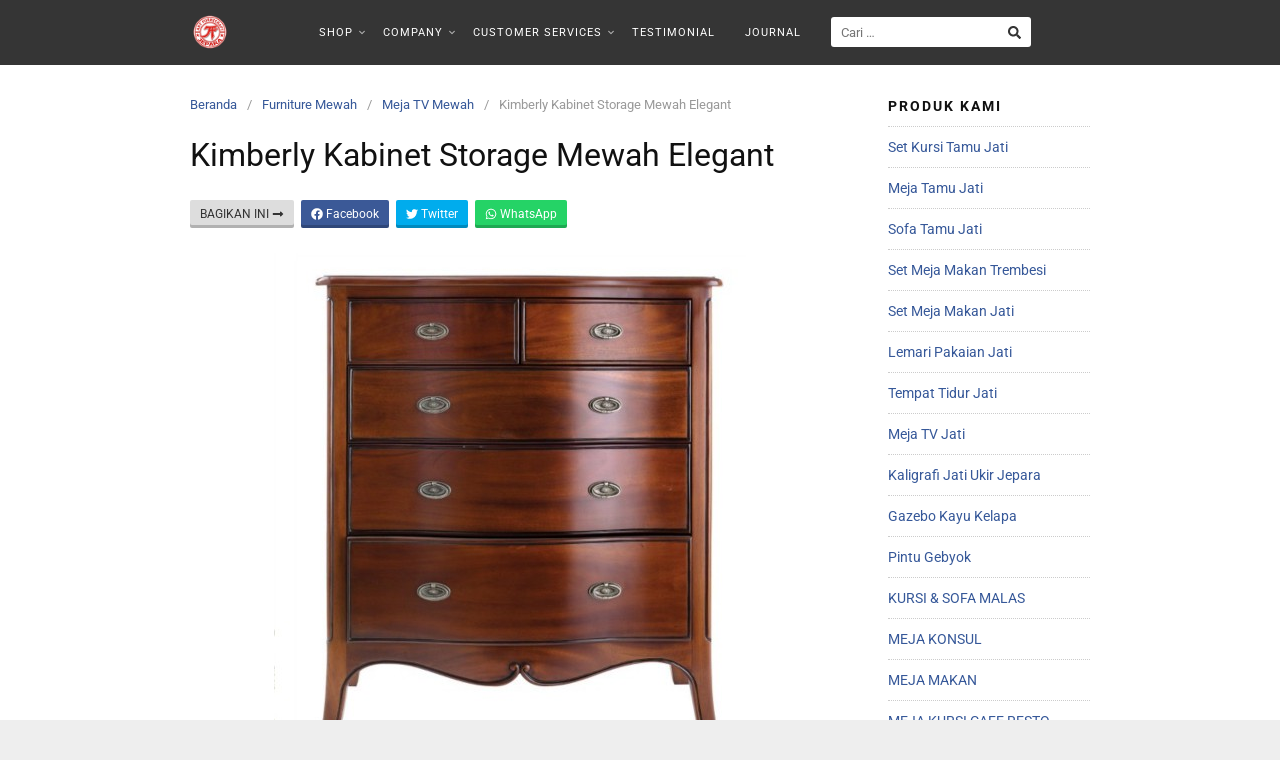

--- FILE ---
content_type: text/html; charset=UTF-8
request_url: https://jeparahandicraft.net/kimberly-kabinet-storage-mewah-elegant
body_size: 25824
content:

<!DOCTYPE html>
<html lang="id" prefix="og: https://ogp.me/ns#">

<head>
  <meta charset="UTF-8">
  <meta name="viewport" content="width=device-width,initial-scale=1,minimum-scale=1.0">
  
<!-- Optimasi Mesin Pencari oleh Rank Math - https://rankmath.com/ -->
<title>Jual Kimberly Kabinet Storage Mewah Elegant Jepara Harga Murah</title>
<link rel="preload" as="font" href="https://jeparahandicraft.net/wp-content/plugins/woocommerce/assets/fonts/star.woff" crossorigin>
<link rel="preload" as="font" href="https://jeparahandicraft.net/wp-content/plugins/elementor/assets/lib/eicons/fonts/eicons.woff2?5.10.0" crossorigin>
<meta name="description" content="Dapatkan Kimberly Nakas Bedside Mewah Elegant Terbaru Kualitas Terbaik Hanya Di JAF ® ✓ Harga Murah ✓ Terpercaya ✓ Bergaransi ✓ Puas Baru Bayar"/>
<meta name="robots" content="follow, index, max-snippet:-1, max-video-preview:-1, max-image-preview:large"/>
<link rel="canonical" href="https://jeparahandicraft.net/kimberly-kabinet-storage-mewah-elegant" />
<meta property="og:locale" content="id_ID" />
<meta property="og:type" content="article" />
<meta property="og:title" content="Jual Kimberly Kabinet Storage Mewah Elegant Jepara Harga Murah" />
<meta property="og:description" content="Dapatkan Kimberly Nakas Bedside Mewah Elegant Terbaru Kualitas Terbaik Hanya Di JAF ® ✓ Harga Murah ✓ Terpercaya ✓ Bergaransi ✓ Puas Baru Bayar" />
<meta property="og:url" content="https://jeparahandicraft.net/kimberly-kabinet-storage-mewah-elegant" />
<meta property="og:site_name" content="Jepara Art Furnicraft" />
<meta property="article:publisher" content="https://www.facebook.com/jeparahandicraft.net/" />
<meta property="article:author" content="https://www.facebook.com/blur.rony" />
<meta property="article:section" content="Meja TV Mewah" />
<meta property="og:updated_time" content="2018-12-06T07:08:17+00:00" />
<meta property="og:image" content="https://jeparahandicraft.net/wp-content/uploads/2018/12/Kimberly-Kabinet-Storage-Mewah-Elegant-1.jpg" />
<meta property="og:image:secure_url" content="https://jeparahandicraft.net/wp-content/uploads/2018/12/Kimberly-Kabinet-Storage-Mewah-Elegant-1.jpg" />
<meta property="og:image:width" content="500" />
<meta property="og:image:height" content="500" />
<meta property="og:image:alt" content="Jual Kimberly Kabinet Storage Mewah Elegant Harga Murah" />
<meta property="og:image:type" content="image/jpeg" />
<meta property="article:published_time" content="2018-12-06T00:20:27+00:00" />
<meta property="article:modified_time" content="2018-12-06T07:08:17+00:00" />
<meta name="twitter:card" content="summary_large_image" />
<meta name="twitter:title" content="Jual Kimberly Kabinet Storage Mewah Elegant Jepara Harga Murah" />
<meta name="twitter:description" content="Dapatkan Kimberly Nakas Bedside Mewah Elegant Terbaru Kualitas Terbaik Hanya Di JAF ® ✓ Harga Murah ✓ Terpercaya ✓ Bergaransi ✓ Puas Baru Bayar" />
<meta name="twitter:site" content="@jualfurniture" />
<meta name="twitter:creator" content="@jualfurniture" />
<meta name="twitter:image" content="https://jeparahandicraft.net/wp-content/uploads/2018/12/Kimberly-Kabinet-Storage-Mewah-Elegant-1.jpg" />
<meta name="twitter:label1" content="Ditulis oleh" />
<meta name="twitter:data1" content="Bahroni" />
<meta name="twitter:label2" content="Waktunya membaca" />
<meta name="twitter:data2" content="Kurang dari semenit" />
<script type="application/ld+json" class="rank-math-schema">{"@context":"https://schema.org","@graph":[{"@type":"Place","@id":"https://jeparahandicraft.net/#place","address":{"@type":"PostalAddress","streetAddress":"Jl. Cik Lanang No 25 Jobokuto","addressLocality":"Jepara","addressRegion":"Jawa Tengah","postalCode":"59416","addressCountry":"ID"}},{"@type":["FurnitureStore","Organization"],"@id":"https://jeparahandicraft.net/#organization","name":"Jepara Art Furnicraft","url":"https://jeparahandicraft.net","sameAs":["https://www.facebook.com/jeparahandicraft.net/","https://twitter.com/jualfurniture"],"email":"jeparaartfurnicraft@gmail.com","address":{"@type":"PostalAddress","streetAddress":"Jl. Cik Lanang No 25 Jobokuto","addressLocality":"Jepara","addressRegion":"Jawa Tengah","postalCode":"59416","addressCountry":"ID"},"logo":{"@type":"ImageObject","@id":"https://jeparahandicraft.net/#logo","url":"https://jeparahandicraft.net/wp-content/uploads/2020/08/Logo-JAF-Co.id_.png","contentUrl":"https://jeparahandicraft.net/wp-content/uploads/2020/08/Logo-JAF-Co.id_.png","caption":"Jepara Art Furnicraft","inLanguage":"id","width":"500","height":"500"},"priceRange":"Rp","openingHours":["Monday,Tuesday,Wednesday,Thursday,Friday,Saturday 09:00-17:00"],"location":{"@id":"https://jeparahandicraft.net/#place"},"image":{"@id":"https://jeparahandicraft.net/#logo"},"telephone":"082323303666"},{"@type":"WebSite","@id":"https://jeparahandicraft.net/#website","url":"https://jeparahandicraft.net","name":"Jepara Art Furnicraft","publisher":{"@id":"https://jeparahandicraft.net/#organization"},"inLanguage":"id"},{"@type":"ImageObject","@id":"https://jeparahandicraft.net/wp-content/uploads/2018/12/Kimberly-Kabinet-Storage-Mewah-Elegant-1.jpg","url":"https://jeparahandicraft.net/wp-content/uploads/2018/12/Kimberly-Kabinet-Storage-Mewah-Elegant-1.jpg","width":"200","height":"200","inLanguage":"id"},{"@type":"BreadcrumbList","@id":"https://jeparahandicraft.net/kimberly-kabinet-storage-mewah-elegant#breadcrumb","itemListElement":[{"@type":"ListItem","position":"1","item":{"@id":"https://jeparahandicraft.net","name":"Home"}},{"@type":"ListItem","position":"2","item":{"@id":"https://jeparahandicraft.net/kimberly-kabinet-storage-mewah-elegant","name":"Kimberly Kabinet Storage Mewah Elegant"}}]},{"@type":"WebPage","@id":"https://jeparahandicraft.net/kimberly-kabinet-storage-mewah-elegant#webpage","url":"https://jeparahandicraft.net/kimberly-kabinet-storage-mewah-elegant","name":"Jual Kimberly Kabinet Storage Mewah Elegant Jepara Harga Murah","datePublished":"2018-12-06T00:20:27+00:00","dateModified":"2018-12-06T07:08:17+00:00","isPartOf":{"@id":"https://jeparahandicraft.net/#website"},"primaryImageOfPage":{"@id":"https://jeparahandicraft.net/wp-content/uploads/2018/12/Kimberly-Kabinet-Storage-Mewah-Elegant-1.jpg"},"inLanguage":"id","breadcrumb":{"@id":"https://jeparahandicraft.net/kimberly-kabinet-storage-mewah-elegant#breadcrumb"}},{"@type":"Person","@id":"https://jeparahandicraft.net/author/bahroni","name":"Bahroni","description":"Owner &amp; Founder Jepara Art Furnicraft - JAF Adalah Perusahaan Yang Bergerak DI Bidang Industri Produksi &amp; Pemasaran Furniture Mebel Jati Asli Jepara Yang Berkualitas.","url":"https://jeparahandicraft.net/author/bahroni","image":{"@type":"ImageObject","@id":"https://secure.gravatar.com/avatar/7c6b1b34c7ec612b99b6bb493fcf2a5dd8db530876e3a0b93830bab784ed040b?s=96&amp;d=mm&amp;r=g","url":"https://secure.gravatar.com/avatar/7c6b1b34c7ec612b99b6bb493fcf2a5dd8db530876e3a0b93830bab784ed040b?s=96&amp;d=mm&amp;r=g","caption":"Bahroni","inLanguage":"id"},"sameAs":["https://jeparahandicraft.net/","https://www.facebook.com/blur.rony","https://twitter.com/https://twitter.com/jualfurniture"],"worksFor":{"@id":"https://jeparahandicraft.net/#organization"}},{"@type":"BlogPosting","headline":"Jual Kimberly Kabinet Storage Mewah Elegant Jepara Harga Murah","datePublished":"2018-12-06T00:20:27+00:00","dateModified":"2018-12-06T07:08:17+00:00","author":{"@id":"https://jeparahandicraft.net/author/bahroni","name":"Bahroni"},"publisher":{"@id":"https://jeparahandicraft.net/#organization"},"description":"Dapatkan Kimberly Nakas Bedside Mewah Elegant Terbaru Kualitas Terbaik Hanya Di JAF \u00ae \u2713 Harga Murah \u2713 Terpercaya \u2713 Bergaransi \u2713 Puas Baru Bayar","name":"Jual Kimberly Kabinet Storage Mewah Elegant Jepara Harga Murah","@id":"https://jeparahandicraft.net/kimberly-kabinet-storage-mewah-elegant#richSnippet","isPartOf":{"@id":"https://jeparahandicraft.net/kimberly-kabinet-storage-mewah-elegant#webpage"},"image":{"@id":"https://jeparahandicraft.net/wp-content/uploads/2018/12/Kimberly-Kabinet-Storage-Mewah-Elegant-1.jpg"},"inLanguage":"id","mainEntityOfPage":{"@id":"https://jeparahandicraft.net/kimberly-kabinet-storage-mewah-elegant#webpage"}}]}</script>
<!-- /Plugin WordPress Rank Math SEO -->

<link rel='dns-prefetch' href='//fonts.googleapis.com' />
<link rel='dns-prefetch' href='//ajax.cloudflare.com' />
<link rel='dns-prefetch' href='//fonts.gstatic.com' />
<link rel='dns-prefetch' href='//www.googletagmanager.com' />
<link rel='dns-prefetch' href='//www.google-analytics.com' />
<link rel="alternate" type="application/rss+xml" title="Jepara Art Furnicraft &raquo; Feed" href="https://jeparahandicraft.net/feed" />
<link rel="alternate" type="application/rss+xml" title="Jepara Art Furnicraft &raquo; Umpan Komentar" href="https://jeparahandicraft.net/comments/feed" />
<link rel="alternate" type="application/rss+xml" title="Jepara Art Furnicraft &raquo; Kimberly Kabinet Storage Mewah Elegant Umpan Komentar" href="https://jeparahandicraft.net/kimberly-kabinet-storage-mewah-elegant/feed" />
<style id='wp-img-auto-sizes-contain-inline-css' type='text/css'>
img:is([sizes=auto i],[sizes^="auto," i]){contain-intrinsic-size:3000px 1500px}
/*# sourceURL=wp-img-auto-sizes-contain-inline-css */
</style>
<link rel='stylesheet' id='wp-block-library-css' href='https://jeparahandicraft.net/wp-includes/css/dist/block-library/style.min.css?ver=6.9' type='text/css' media='all' />
<style id='classic-theme-styles-inline-css' type='text/css'>
/*! This file is auto-generated */
.wp-block-button__link{color:#fff;background-color:#32373c;border-radius:9999px;box-shadow:none;text-decoration:none;padding:calc(.667em + 2px) calc(1.333em + 2px);font-size:1.125em}.wp-block-file__button{background:#32373c;color:#fff;text-decoration:none}
/*# sourceURL=/wp-includes/css/classic-themes.min.css */
</style>
<style id='global-styles-inline-css' type='text/css'>
:root{--wp--preset--aspect-ratio--square: 1;--wp--preset--aspect-ratio--4-3: 4/3;--wp--preset--aspect-ratio--3-4: 3/4;--wp--preset--aspect-ratio--3-2: 3/2;--wp--preset--aspect-ratio--2-3: 2/3;--wp--preset--aspect-ratio--16-9: 16/9;--wp--preset--aspect-ratio--9-16: 9/16;--wp--preset--color--black: #000000;--wp--preset--color--cyan-bluish-gray: #abb8c3;--wp--preset--color--white: #ffffff;--wp--preset--color--pale-pink: #f78da7;--wp--preset--color--vivid-red: #cf2e2e;--wp--preset--color--luminous-vivid-orange: #ff6900;--wp--preset--color--luminous-vivid-amber: #fcb900;--wp--preset--color--light-green-cyan: #7bdcb5;--wp--preset--color--vivid-green-cyan: #00d084;--wp--preset--color--pale-cyan-blue: #8ed1fc;--wp--preset--color--vivid-cyan-blue: #0693e3;--wp--preset--color--vivid-purple: #9b51e0;--wp--preset--gradient--vivid-cyan-blue-to-vivid-purple: linear-gradient(135deg,rgb(6,147,227) 0%,rgb(155,81,224) 100%);--wp--preset--gradient--light-green-cyan-to-vivid-green-cyan: linear-gradient(135deg,rgb(122,220,180) 0%,rgb(0,208,130) 100%);--wp--preset--gradient--luminous-vivid-amber-to-luminous-vivid-orange: linear-gradient(135deg,rgb(252,185,0) 0%,rgb(255,105,0) 100%);--wp--preset--gradient--luminous-vivid-orange-to-vivid-red: linear-gradient(135deg,rgb(255,105,0) 0%,rgb(207,46,46) 100%);--wp--preset--gradient--very-light-gray-to-cyan-bluish-gray: linear-gradient(135deg,rgb(238,238,238) 0%,rgb(169,184,195) 100%);--wp--preset--gradient--cool-to-warm-spectrum: linear-gradient(135deg,rgb(74,234,220) 0%,rgb(151,120,209) 20%,rgb(207,42,186) 40%,rgb(238,44,130) 60%,rgb(251,105,98) 80%,rgb(254,248,76) 100%);--wp--preset--gradient--blush-light-purple: linear-gradient(135deg,rgb(255,206,236) 0%,rgb(152,150,240) 100%);--wp--preset--gradient--blush-bordeaux: linear-gradient(135deg,rgb(254,205,165) 0%,rgb(254,45,45) 50%,rgb(107,0,62) 100%);--wp--preset--gradient--luminous-dusk: linear-gradient(135deg,rgb(255,203,112) 0%,rgb(199,81,192) 50%,rgb(65,88,208) 100%);--wp--preset--gradient--pale-ocean: linear-gradient(135deg,rgb(255,245,203) 0%,rgb(182,227,212) 50%,rgb(51,167,181) 100%);--wp--preset--gradient--electric-grass: linear-gradient(135deg,rgb(202,248,128) 0%,rgb(113,206,126) 100%);--wp--preset--gradient--midnight: linear-gradient(135deg,rgb(2,3,129) 0%,rgb(40,116,252) 100%);--wp--preset--font-size--small: 13px;--wp--preset--font-size--medium: 20px;--wp--preset--font-size--large: 36px;--wp--preset--font-size--x-large: 42px;--wp--preset--spacing--20: 0.44rem;--wp--preset--spacing--30: 0.67rem;--wp--preset--spacing--40: 1rem;--wp--preset--spacing--50: 1.5rem;--wp--preset--spacing--60: 2.25rem;--wp--preset--spacing--70: 3.38rem;--wp--preset--spacing--80: 5.06rem;--wp--preset--shadow--natural: 6px 6px 9px rgba(0, 0, 0, 0.2);--wp--preset--shadow--deep: 12px 12px 50px rgba(0, 0, 0, 0.4);--wp--preset--shadow--sharp: 6px 6px 0px rgba(0, 0, 0, 0.2);--wp--preset--shadow--outlined: 6px 6px 0px -3px rgb(255, 255, 255), 6px 6px rgb(0, 0, 0);--wp--preset--shadow--crisp: 6px 6px 0px rgb(0, 0, 0);}:where(.is-layout-flex){gap: 0.5em;}:where(.is-layout-grid){gap: 0.5em;}body .is-layout-flex{display: flex;}.is-layout-flex{flex-wrap: wrap;align-items: center;}.is-layout-flex > :is(*, div){margin: 0;}body .is-layout-grid{display: grid;}.is-layout-grid > :is(*, div){margin: 0;}:where(.wp-block-columns.is-layout-flex){gap: 2em;}:where(.wp-block-columns.is-layout-grid){gap: 2em;}:where(.wp-block-post-template.is-layout-flex){gap: 1.25em;}:where(.wp-block-post-template.is-layout-grid){gap: 1.25em;}.has-black-color{color: var(--wp--preset--color--black) !important;}.has-cyan-bluish-gray-color{color: var(--wp--preset--color--cyan-bluish-gray) !important;}.has-white-color{color: var(--wp--preset--color--white) !important;}.has-pale-pink-color{color: var(--wp--preset--color--pale-pink) !important;}.has-vivid-red-color{color: var(--wp--preset--color--vivid-red) !important;}.has-luminous-vivid-orange-color{color: var(--wp--preset--color--luminous-vivid-orange) !important;}.has-luminous-vivid-amber-color{color: var(--wp--preset--color--luminous-vivid-amber) !important;}.has-light-green-cyan-color{color: var(--wp--preset--color--light-green-cyan) !important;}.has-vivid-green-cyan-color{color: var(--wp--preset--color--vivid-green-cyan) !important;}.has-pale-cyan-blue-color{color: var(--wp--preset--color--pale-cyan-blue) !important;}.has-vivid-cyan-blue-color{color: var(--wp--preset--color--vivid-cyan-blue) !important;}.has-vivid-purple-color{color: var(--wp--preset--color--vivid-purple) !important;}.has-black-background-color{background-color: var(--wp--preset--color--black) !important;}.has-cyan-bluish-gray-background-color{background-color: var(--wp--preset--color--cyan-bluish-gray) !important;}.has-white-background-color{background-color: var(--wp--preset--color--white) !important;}.has-pale-pink-background-color{background-color: var(--wp--preset--color--pale-pink) !important;}.has-vivid-red-background-color{background-color: var(--wp--preset--color--vivid-red) !important;}.has-luminous-vivid-orange-background-color{background-color: var(--wp--preset--color--luminous-vivid-orange) !important;}.has-luminous-vivid-amber-background-color{background-color: var(--wp--preset--color--luminous-vivid-amber) !important;}.has-light-green-cyan-background-color{background-color: var(--wp--preset--color--light-green-cyan) !important;}.has-vivid-green-cyan-background-color{background-color: var(--wp--preset--color--vivid-green-cyan) !important;}.has-pale-cyan-blue-background-color{background-color: var(--wp--preset--color--pale-cyan-blue) !important;}.has-vivid-cyan-blue-background-color{background-color: var(--wp--preset--color--vivid-cyan-blue) !important;}.has-vivid-purple-background-color{background-color: var(--wp--preset--color--vivid-purple) !important;}.has-black-border-color{border-color: var(--wp--preset--color--black) !important;}.has-cyan-bluish-gray-border-color{border-color: var(--wp--preset--color--cyan-bluish-gray) !important;}.has-white-border-color{border-color: var(--wp--preset--color--white) !important;}.has-pale-pink-border-color{border-color: var(--wp--preset--color--pale-pink) !important;}.has-vivid-red-border-color{border-color: var(--wp--preset--color--vivid-red) !important;}.has-luminous-vivid-orange-border-color{border-color: var(--wp--preset--color--luminous-vivid-orange) !important;}.has-luminous-vivid-amber-border-color{border-color: var(--wp--preset--color--luminous-vivid-amber) !important;}.has-light-green-cyan-border-color{border-color: var(--wp--preset--color--light-green-cyan) !important;}.has-vivid-green-cyan-border-color{border-color: var(--wp--preset--color--vivid-green-cyan) !important;}.has-pale-cyan-blue-border-color{border-color: var(--wp--preset--color--pale-cyan-blue) !important;}.has-vivid-cyan-blue-border-color{border-color: var(--wp--preset--color--vivid-cyan-blue) !important;}.has-vivid-purple-border-color{border-color: var(--wp--preset--color--vivid-purple) !important;}.has-vivid-cyan-blue-to-vivid-purple-gradient-background{background: var(--wp--preset--gradient--vivid-cyan-blue-to-vivid-purple) !important;}.has-light-green-cyan-to-vivid-green-cyan-gradient-background{background: var(--wp--preset--gradient--light-green-cyan-to-vivid-green-cyan) !important;}.has-luminous-vivid-amber-to-luminous-vivid-orange-gradient-background{background: var(--wp--preset--gradient--luminous-vivid-amber-to-luminous-vivid-orange) !important;}.has-luminous-vivid-orange-to-vivid-red-gradient-background{background: var(--wp--preset--gradient--luminous-vivid-orange-to-vivid-red) !important;}.has-very-light-gray-to-cyan-bluish-gray-gradient-background{background: var(--wp--preset--gradient--very-light-gray-to-cyan-bluish-gray) !important;}.has-cool-to-warm-spectrum-gradient-background{background: var(--wp--preset--gradient--cool-to-warm-spectrum) !important;}.has-blush-light-purple-gradient-background{background: var(--wp--preset--gradient--blush-light-purple) !important;}.has-blush-bordeaux-gradient-background{background: var(--wp--preset--gradient--blush-bordeaux) !important;}.has-luminous-dusk-gradient-background{background: var(--wp--preset--gradient--luminous-dusk) !important;}.has-pale-ocean-gradient-background{background: var(--wp--preset--gradient--pale-ocean) !important;}.has-electric-grass-gradient-background{background: var(--wp--preset--gradient--electric-grass) !important;}.has-midnight-gradient-background{background: var(--wp--preset--gradient--midnight) !important;}.has-small-font-size{font-size: var(--wp--preset--font-size--small) !important;}.has-medium-font-size{font-size: var(--wp--preset--font-size--medium) !important;}.has-large-font-size{font-size: var(--wp--preset--font-size--large) !important;}.has-x-large-font-size{font-size: var(--wp--preset--font-size--x-large) !important;}
:where(.wp-block-post-template.is-layout-flex){gap: 1.25em;}:where(.wp-block-post-template.is-layout-grid){gap: 1.25em;}
:where(.wp-block-term-template.is-layout-flex){gap: 1.25em;}:where(.wp-block-term-template.is-layout-grid){gap: 1.25em;}
:where(.wp-block-columns.is-layout-flex){gap: 2em;}:where(.wp-block-columns.is-layout-grid){gap: 2em;}
:root :where(.wp-block-pullquote){font-size: 1.5em;line-height: 1.6;}
/*# sourceURL=global-styles-inline-css */
</style>
<link rel='stylesheet' id='toc-screen-css' href='https://jeparahandicraft.net/wp-content/plugins/table-of-contents-plus/screen.min.css?ver=2411.1' type='text/css' media='all' />
<link rel='stylesheet' id='woocommerce-layout-css' href='https://jeparahandicraft.net/wp-content/plugins/woocommerce/assets/css/woocommerce-layout.css?ver=10.4.3' type='text/css' media='all' />
<link rel='stylesheet' id='woocommerce-smallscreen-css' href='https://jeparahandicraft.net/wp-content/plugins/woocommerce/assets/css/woocommerce-smallscreen.css?ver=10.4.3' type='text/css' media='only screen and (max-width: 768px)' />
<link rel='stylesheet' id='woocommerce-general-css' href='https://jeparahandicraft.net/wp-content/plugins/woocommerce/assets/css/woocommerce.css?ver=10.4.3' type='text/css' media='all' />
<style id='woocommerce-inline-inline-css' type='text/css'>
.woocommerce form .form-row .required { visibility: visible; }
/*# sourceURL=woocommerce-inline-inline-css */
</style>
<link rel='stylesheet' id='landingpress-css' href='https://jeparahandicraft.net/wp-content/themes/landingpress-wp/style.css?ver=3.4.7.2' type='text/css' media='all' />
<script type="text/javascript" src="https://jeparahandicraft.net/wp-includes/js/jquery/jquery.min.js?ver=3.7.1" id="jquery-core-js"></script>
<script type="text/javascript" src="https://jeparahandicraft.net/wp-includes/js/jquery/jquery-migrate.min.js?ver=3.4.1" id="jquery-migrate-js"></script>
<script type="text/javascript" src="https://jeparahandicraft.net/wp-content/plugins/woocommerce/assets/js/jquery-blockui/jquery.blockUI.min.js?ver=2.7.0-wc.10.4.3" id="wc-jquery-blockui-js" defer="defer" data-wp-strategy="defer"></script>
<script type="text/javascript" src="https://jeparahandicraft.net/wp-content/plugins/woocommerce/assets/js/js-cookie/js.cookie.min.js?ver=2.1.4-wc.10.4.3" id="wc-js-cookie-js" defer="defer" data-wp-strategy="defer"></script>
<script type="text/javascript" id="woocommerce-js-extra">
/* <![CDATA[ */
var woocommerce_params = {"ajax_url":"/wp-admin/admin-ajax.php","wc_ajax_url":"/?wc-ajax=%%endpoint%%","i18n_password_show":"Tampilkan kata sandi","i18n_password_hide":"Sembunyikan kata sandi"};
//# sourceURL=woocommerce-js-extra
/* ]]> */
</script>
<script type="text/javascript" src="https://jeparahandicraft.net/wp-content/plugins/woocommerce/assets/js/frontend/woocommerce.min.js?ver=10.4.3" id="woocommerce-js" defer="defer" data-wp-strategy="defer"></script>
<link rel='shortlink' href='https://jeparahandicraft.net/?p=22875' />

<!-- This website runs the Product Feed PRO for WooCommerce by AdTribes.io plugin - version woocommercesea_option_installed_version -->
	<noscript><style>.woocommerce-product-gallery{ opacity: 1 !important; }</style></noscript>
	<meta name="generator" content="Elementor 3.34.2; features: additional_custom_breakpoints; settings: css_print_method-internal, google_font-enabled, font_display-auto">
			<style>
				.e-con.e-parent:nth-of-type(n+4):not(.e-lazyloaded):not(.e-no-lazyload),
				.e-con.e-parent:nth-of-type(n+4):not(.e-lazyloaded):not(.e-no-lazyload) * {
					background-image: none !important;
				}
				@media screen and (max-height: 1024px) {
					.e-con.e-parent:nth-of-type(n+3):not(.e-lazyloaded):not(.e-no-lazyload),
					.e-con.e-parent:nth-of-type(n+3):not(.e-lazyloaded):not(.e-no-lazyload) * {
						background-image: none !important;
					}
				}
				@media screen and (max-height: 640px) {
					.e-con.e-parent:nth-of-type(n+2):not(.e-lazyloaded):not(.e-no-lazyload),
					.e-con.e-parent:nth-of-type(n+2):not(.e-lazyloaded):not(.e-no-lazyload) * {
						background-image: none !important;
					}
				}
			</style>
			<style type="text/css">.saboxplugin-wrap{-webkit-box-sizing:border-box;-moz-box-sizing:border-box;-ms-box-sizing:border-box;box-sizing:border-box;border:1px solid #eee;width:100%;clear:both;display:block;overflow:hidden;word-wrap:break-word;position:relative}.saboxplugin-wrap .saboxplugin-gravatar{float:left;padding:0 20px 20px 20px}.saboxplugin-wrap .saboxplugin-gravatar img{max-width:100px;height:auto;border-radius:0;}.saboxplugin-wrap .saboxplugin-authorname{font-size:18px;line-height:1;margin:20px 0 0 20px;display:block}.saboxplugin-wrap .saboxplugin-authorname a{text-decoration:none}.saboxplugin-wrap .saboxplugin-authorname a:focus{outline:0}.saboxplugin-wrap .saboxplugin-desc{display:block;margin:5px 20px}.saboxplugin-wrap .saboxplugin-desc a{text-decoration:underline}.saboxplugin-wrap .saboxplugin-desc p{margin:5px 0 12px}.saboxplugin-wrap .saboxplugin-web{margin:0 20px 15px;text-align:left}.saboxplugin-wrap .sab-web-position{text-align:right}.saboxplugin-wrap .saboxplugin-web a{color:#ccc;text-decoration:none}.saboxplugin-wrap .saboxplugin-socials{position:relative;display:block;background:#fcfcfc;padding:5px;border-top:1px solid #eee}.saboxplugin-wrap .saboxplugin-socials a svg{width:20px;height:20px}.saboxplugin-wrap .saboxplugin-socials a svg .st2{fill:#fff; transform-origin:center center;}.saboxplugin-wrap .saboxplugin-socials a svg .st1{fill:rgba(0,0,0,.3)}.saboxplugin-wrap .saboxplugin-socials a:hover{opacity:.8;-webkit-transition:opacity .4s;-moz-transition:opacity .4s;-o-transition:opacity .4s;transition:opacity .4s;box-shadow:none!important;-webkit-box-shadow:none!important}.saboxplugin-wrap .saboxplugin-socials .saboxplugin-icon-color{box-shadow:none;padding:0;border:0;-webkit-transition:opacity .4s;-moz-transition:opacity .4s;-o-transition:opacity .4s;transition:opacity .4s;display:inline-block;color:#fff;font-size:0;text-decoration:inherit;margin:5px;-webkit-border-radius:0;-moz-border-radius:0;-ms-border-radius:0;-o-border-radius:0;border-radius:0;overflow:hidden}.saboxplugin-wrap .saboxplugin-socials .saboxplugin-icon-grey{text-decoration:inherit;box-shadow:none;position:relative;display:-moz-inline-stack;display:inline-block;vertical-align:middle;zoom:1;margin:10px 5px;color:#444;fill:#444}.clearfix:after,.clearfix:before{content:' ';display:table;line-height:0;clear:both}.ie7 .clearfix{zoom:1}.saboxplugin-socials.sabox-colored .saboxplugin-icon-color .sab-twitch{border-color:#38245c}.saboxplugin-socials.sabox-colored .saboxplugin-icon-color .sab-behance{border-color:#003eb0}.saboxplugin-socials.sabox-colored .saboxplugin-icon-color .sab-deviantart{border-color:#036824}.saboxplugin-socials.sabox-colored .saboxplugin-icon-color .sab-digg{border-color:#00327c}.saboxplugin-socials.sabox-colored .saboxplugin-icon-color .sab-dribbble{border-color:#ba1655}.saboxplugin-socials.sabox-colored .saboxplugin-icon-color .sab-facebook{border-color:#1e2e4f}.saboxplugin-socials.sabox-colored .saboxplugin-icon-color .sab-flickr{border-color:#003576}.saboxplugin-socials.sabox-colored .saboxplugin-icon-color .sab-github{border-color:#264874}.saboxplugin-socials.sabox-colored .saboxplugin-icon-color .sab-google{border-color:#0b51c5}.saboxplugin-socials.sabox-colored .saboxplugin-icon-color .sab-html5{border-color:#902e13}.saboxplugin-socials.sabox-colored .saboxplugin-icon-color .sab-instagram{border-color:#1630aa}.saboxplugin-socials.sabox-colored .saboxplugin-icon-color .sab-linkedin{border-color:#00344f}.saboxplugin-socials.sabox-colored .saboxplugin-icon-color .sab-pinterest{border-color:#5b040e}.saboxplugin-socials.sabox-colored .saboxplugin-icon-color .sab-reddit{border-color:#992900}.saboxplugin-socials.sabox-colored .saboxplugin-icon-color .sab-rss{border-color:#a43b0a}.saboxplugin-socials.sabox-colored .saboxplugin-icon-color .sab-sharethis{border-color:#5d8420}.saboxplugin-socials.sabox-colored .saboxplugin-icon-color .sab-soundcloud{border-color:#995200}.saboxplugin-socials.sabox-colored .saboxplugin-icon-color .sab-spotify{border-color:#0f612c}.saboxplugin-socials.sabox-colored .saboxplugin-icon-color .sab-stackoverflow{border-color:#a95009}.saboxplugin-socials.sabox-colored .saboxplugin-icon-color .sab-steam{border-color:#006388}.saboxplugin-socials.sabox-colored .saboxplugin-icon-color .sab-user_email{border-color:#b84e05}.saboxplugin-socials.sabox-colored .saboxplugin-icon-color .sab-tumblr{border-color:#10151b}.saboxplugin-socials.sabox-colored .saboxplugin-icon-color .sab-twitter{border-color:#0967a0}.saboxplugin-socials.sabox-colored .saboxplugin-icon-color .sab-vimeo{border-color:#0d7091}.saboxplugin-socials.sabox-colored .saboxplugin-icon-color .sab-windows{border-color:#003f71}.saboxplugin-socials.sabox-colored .saboxplugin-icon-color .sab-whatsapp{border-color:#003f71}.saboxplugin-socials.sabox-colored .saboxplugin-icon-color .sab-wordpress{border-color:#0f3647}.saboxplugin-socials.sabox-colored .saboxplugin-icon-color .sab-yahoo{border-color:#14002d}.saboxplugin-socials.sabox-colored .saboxplugin-icon-color .sab-youtube{border-color:#900}.saboxplugin-socials.sabox-colored .saboxplugin-icon-color .sab-xing{border-color:#000202}.saboxplugin-socials.sabox-colored .saboxplugin-icon-color .sab-mixcloud{border-color:#2475a0}.saboxplugin-socials.sabox-colored .saboxplugin-icon-color .sab-vk{border-color:#243549}.saboxplugin-socials.sabox-colored .saboxplugin-icon-color .sab-medium{border-color:#00452c}.saboxplugin-socials.sabox-colored .saboxplugin-icon-color .sab-quora{border-color:#420e00}.saboxplugin-socials.sabox-colored .saboxplugin-icon-color .sab-meetup{border-color:#9b181c}.saboxplugin-socials.sabox-colored .saboxplugin-icon-color .sab-goodreads{border-color:#000}.saboxplugin-socials.sabox-colored .saboxplugin-icon-color .sab-snapchat{border-color:#999700}.saboxplugin-socials.sabox-colored .saboxplugin-icon-color .sab-500px{border-color:#00557f}.saboxplugin-socials.sabox-colored .saboxplugin-icon-color .sab-mastodont{border-color:#185886}.sabox-plus-item{margin-bottom:20px}@media screen and (max-width:480px){.saboxplugin-wrap{text-align:center}.saboxplugin-wrap .saboxplugin-gravatar{float:none;padding:20px 0;text-align:center;margin:0 auto;display:block}.saboxplugin-wrap .saboxplugin-gravatar img{float:none;display:inline-block;display:-moz-inline-stack;vertical-align:middle;zoom:1}.saboxplugin-wrap .saboxplugin-desc{margin:0 10px 20px;text-align:center}.saboxplugin-wrap .saboxplugin-authorname{text-align:center;margin:10px 0 20px}}body .saboxplugin-authorname a,body .saboxplugin-authorname a:hover{box-shadow:none;-webkit-box-shadow:none}a.sab-profile-edit{font-size:16px!important;line-height:1!important}.sab-edit-settings a,a.sab-profile-edit{color:#0073aa!important;box-shadow:none!important;-webkit-box-shadow:none!important}.sab-edit-settings{margin-right:15px;position:absolute;right:0;z-index:2;bottom:10px;line-height:20px}.sab-edit-settings i{margin-left:5px}.saboxplugin-socials{line-height:1!important}.rtl .saboxplugin-wrap .saboxplugin-gravatar{float:right}.rtl .saboxplugin-wrap .saboxplugin-authorname{display:flex;align-items:center}.rtl .saboxplugin-wrap .saboxplugin-authorname .sab-profile-edit{margin-right:10px}.rtl .sab-edit-settings{right:auto;left:0}img.sab-custom-avatar{max-width:75px;}.saboxplugin-wrap {margin-top:0px; margin-bottom:0px; padding: 0px 0px }.saboxplugin-wrap .saboxplugin-authorname {font-size:18px; line-height:25px;}.saboxplugin-wrap .saboxplugin-desc p, .saboxplugin-wrap .saboxplugin-desc {font-size:14px !important; line-height:21px !important;}.saboxplugin-wrap .saboxplugin-web {font-size:14px;}.saboxplugin-wrap .saboxplugin-socials a svg {width:18px;height:18px;}</style><style type="text/css">
svg { width: 1em; height: 1em; fill: currentColor; display: inline-block; vertical-align: middle; margin-top: -2px; }  /* Customizer Debug is ON */  @media (max-width: 500px) { .site-header { display: none !important; } } .main-navigation {text-align:center; } .main-navigation ul.menu{ display:inline-block;vertical-align:top;}.main-navigation, .main-navigation ul ul { background-color: #353535 }.main-navigation li a, .main-navigation li a:visited, .menu-toggle, a.menu-minicart { color: #ffffff } .menu-bar { background : #ffffff } .main-navigation li a:hover, a.menu-minicart:hover { color: #828282 }.main-navigation li a { font-size: 11px }.main-navigation li a { font-weight: normal; }.site-footer-widgets { background-color: #2b2b2b }.site-footer .container { background-color: #1e1e1e } .site-footer-widgets { border-radius: 0; } .site-inner { border-bottom-right-radius: 0; border-bottom-left-radius: 0; }.site-footer { color: #ffffff }.site-footer, .site-footer .container { font-size: 12px } @media (min-width: 769px) { .site-content .content-area { float: left; width: 75%; } .site-content .widget-area { float: right; width: 25%; } } @media (max-width: 768px) { .site-content .content-area { float:none; width:100%; } .site-content .widget-area { float:none; width:100%; } }
</style>
<link rel="icon" href="https://jeparahandicraft.net/wp-content/uploads/2014/03/logo-furniture-jepara-favicon.png" sizes="32x32" />
<link rel="icon" href="https://jeparahandicraft.net/wp-content/uploads/2014/03/logo-furniture-jepara-favicon.png" sizes="192x192" />
<link rel="apple-touch-icon" href="https://jeparahandicraft.net/wp-content/uploads/2014/03/logo-furniture-jepara-favicon.png" />
<meta name="msapplication-TileImage" content="https://jeparahandicraft.net/wp-content/uploads/2014/03/logo-furniture-jepara-favicon.png" />
		<style type="text/css" id="wp-custom-css">
			.woocommerce ul.products li.product, .woocommerce-page ul.products li.product {
text-align:center;
}
.woocommerce .products .star-rating, .woocommerce-page .products .star-rating {
float:none;
display:block;
margin-left:auto;
margin-right:auto;
}
h1,h2,h3,h4,h5,h6 {
font-weight: bold;
}
		</style>
		</head>

<body data-rsssl=1 class="wp-singular post-template-default single single-post postid-22875 single-format-standard wp-custom-logo wp-theme-landingpress-wp theme-landingpress-wp woocommerce-no-js page-landingpress-full-hf header-inactive header-menu-active header-menu-sticky header-menu-after footer-inactive elementor-default elementor-kit-28271">
      <a class="skip-link screen-reader-text" href="#content">Langsung ke konten</a>
  <div class="site-canvas">
        <div id="page" class="site-container"><div class="site-inner">
      <nav id="site-navigation" class="main-navigation  main-navigation-logo-yes main-navigation-cart-no">
	<div class="container">
		<div class="menu-overlay"></div>
		<button class="menu-toggle" aria-controls="header-menu" aria-expanded="false"><span class="menu-toggle-text">MENU</span><span class="menu-icon"><svg xmlns="http://www.w3.org/2000/svg" viewBox="0 0 448 512"><path d="M16 132h416c8.837 0 16-7.163 16-16V76c0-8.837-7.163-16-16-16H16C7.163 60 0 67.163 0 76v40c0 8.837 7.163 16 16 16zm0 160h416c8.837 0 16-7.163 16-16v-40c0-8.837-7.163-16-16-16H16c-8.837 0-16 7.163-16 16v40c0 8.837 7.163 16 16 16zm0 160h416c8.837 0 16-7.163 16-16v-40c0-8.837-7.163-16-16-16H16c-8.837 0-16 7.163-16 16v40c0 8.837 7.163 16 16 16z"/></svg></span></button>
					<a class="menu-logo" href="https://jeparahandicraft.net/" rel="home">
				<img width="50" height="50" src="https://jeparahandicraft.net/wp-content/uploads/2022/12/Toko-Mebel-Jati-Jepara-Harga-Murah-e1670566797307.png" alt="Jepara Art Furnicraft" />
			</a>
						<div class="header-menu-container"><ul id="header-menu" class="header-menu menu nav-menu clearfix"><li id="menu-item-35875" class="menu-item menu-item-type-post_type menu-item-object-page menu-item-has-children menu-item-35875"><a href="https://jeparahandicraft.net/shop">Shop</a>
<ul class="sub-menu">
	<li id="menu-item-35876" class="menu-item menu-item-type-taxonomy menu-item-object-product_cat menu-item-has-children menu-item-35876"><a href="https://jeparahandicraft.net/product-category/ruang-tamu">Ruang Tamu</a>
	<ul class="sub-menu">
		<li id="menu-item-35877" class="menu-item menu-item-type-taxonomy menu-item-object-product_cat menu-item-has-children menu-item-35877"><a href="https://jeparahandicraft.net/product-category/ruang-tamu/skt">Set Kursi Tamu</a>
		<ul class="sub-menu">
			<li id="menu-item-35879" class="menu-item menu-item-type-taxonomy menu-item-object-product_cat menu-item-35879"><a href="https://jeparahandicraft.net/product-category/ruang-tamu/skt/set-kursi-tamu-jati">Set Kursi Tamu Jati</a></li>
			<li id="menu-item-35878" class="menu-item menu-item-type-taxonomy menu-item-object-product_cat menu-item-35878"><a href="https://jeparahandicraft.net/product-category/ruang-tamu/skt/set-kursi-tamu-antik">Set Kursi Tamu Antik</a></li>
		</ul>
</li>
		<li id="menu-item-35880" class="menu-item menu-item-type-taxonomy menu-item-object-product_cat menu-item-has-children menu-item-35880"><a href="https://jeparahandicraft.net/product-category/ruang-tamu/s">Sofa</a>
		<ul class="sub-menu">
			<li id="menu-item-35882" class="menu-item menu-item-type-taxonomy menu-item-object-product_cat menu-item-35882"><a href="https://jeparahandicraft.net/product-category/ruang-tamu/s/sofa-tamu-jati">Sofa Tamu Jati</a></li>
			<li id="menu-item-35883" class="menu-item menu-item-type-taxonomy menu-item-object-product_cat menu-item-35883"><a href="https://jeparahandicraft.net/product-category/ruang-tamu/s/sofa-tamu-mewah">Sofa Tamu Mewah</a></li>
			<li id="menu-item-35881" class="menu-item menu-item-type-taxonomy menu-item-object-product_cat menu-item-35881"><a href="https://jeparahandicraft.net/product-category/ruang-tamu/s/sofa-rotan">Sofa Rotan</a></li>
		</ul>
</li>
		<li id="menu-item-35884" class="menu-item menu-item-type-taxonomy menu-item-object-product_cat menu-item-35884"><a href="https://jeparahandicraft.net/product-category/ruang-tamu/mt/meja-tamu-jati">Meja Tamu Jati</a></li>
		<li id="menu-item-35885" class="menu-item menu-item-type-taxonomy menu-item-object-product_cat menu-item-35885"><a href="https://jeparahandicraft.net/product-category/ruang-tamu/lh/lemari-hias-jati">Lemari Hias Jati</a></li>
		<li id="menu-item-35886" class="menu-item menu-item-type-taxonomy menu-item-object-product_cat menu-item-35886"><a href="https://jeparahandicraft.net/product-category/ruang-tamu/lemari-jam">Lemari Jam</a></li>
		<li id="menu-item-35887" class="menu-item menu-item-type-taxonomy menu-item-object-product_cat menu-item-35887"><a href="https://jeparahandicraft.net/product-category/ruang-tamu/mb/meja-bufet-jati">Meja Bufet Jati</a></li>
		<li id="menu-item-35888" class="menu-item menu-item-type-taxonomy menu-item-object-product_cat menu-item-35888"><a href="https://jeparahandicraft.net/product-category/ruang-tamu/meja-konsul">Meja Konsul</a></li>
	</ul>
</li>
	<li id="menu-item-35889" class="menu-item menu-item-type-taxonomy menu-item-object-product_cat menu-item-has-children menu-item-35889"><a href="https://jeparahandicraft.net/product-category/ruang-keluarga">Ruang Keluarga</a>
	<ul class="sub-menu">
		<li id="menu-item-35890" class="menu-item menu-item-type-taxonomy menu-item-object-product_cat menu-item-35890"><a href="https://jeparahandicraft.net/product-category/ruang-keluarga/sk/sofa-keluarga">Sofa Keluarga</a></li>
		<li id="menu-item-35891" class="menu-item menu-item-type-taxonomy menu-item-object-product_cat menu-item-35891"><a href="https://jeparahandicraft.net/product-category/ruang-keluarga/sk/kursi-sofa-malas">Kursi Sofa Malas</a></li>
		<li id="menu-item-35892" class="menu-item menu-item-type-taxonomy menu-item-object-product_cat menu-item-35892"><a href="https://jeparahandicraft.net/product-category/ruang-keluarga/bale-bale">Bale Bale</a></li>
		<li id="menu-item-35893" class="menu-item menu-item-type-taxonomy menu-item-object-product_cat menu-item-35893"><a href="https://jeparahandicraft.net/product-category/ruang-keluarga/mtv/meja-tv-jati">Meja TV Jati</a></li>
		<li id="menu-item-35894" class="menu-item menu-item-type-taxonomy menu-item-object-product_cat menu-item-35894"><a href="https://jeparahandicraft.net/product-category/ruang-keluarga/rak-buku">Rak Buku</a></li>
		<li id="menu-item-35895" class="menu-item menu-item-type-taxonomy menu-item-object-product_cat menu-item-35895"><a href="https://jeparahandicraft.net/product-category/ruang-keluarga/rak-sepatu">Rak Sepatu</a></li>
	</ul>
</li>
	<li id="menu-item-35896" class="menu-item menu-item-type-taxonomy menu-item-object-product_cat menu-item-has-children menu-item-35896"><a href="https://jeparahandicraft.net/product-category/kamar-tidur">Kamar Tidur</a>
	<ul class="sub-menu">
		<li id="menu-item-35897" class="menu-item menu-item-type-taxonomy menu-item-object-product_cat menu-item-has-children menu-item-35897"><a href="https://jeparahandicraft.net/product-category/kamar-tidur/tt">Tempat Tidur</a>
		<ul class="sub-menu">
			<li id="menu-item-35898" class="menu-item menu-item-type-taxonomy menu-item-object-product_cat menu-item-35898"><a href="https://jeparahandicraft.net/product-category/kamar-tidur/tt/tempat-tidur-jati">Tempat Tidur Jati</a></li>
			<li id="menu-item-35899" class="menu-item menu-item-type-taxonomy menu-item-object-product_cat menu-item-35899"><a href="https://jeparahandicraft.net/product-category/kamar-tidur/tt/tempat-tidur-mewah">Tempat Tidur Mewah</a></li>
		</ul>
</li>
		<li id="menu-item-35900" class="menu-item menu-item-type-taxonomy menu-item-object-product_cat menu-item-35900"><a href="https://jeparahandicraft.net/product-category/kamar-tidur/tempat-tidur-anak">Tempat Tidur Anak</a></li>
		<li id="menu-item-35901" class="menu-item menu-item-type-taxonomy menu-item-object-product_cat menu-item-has-children menu-item-35901"><a href="https://jeparahandicraft.net/product-category/kamar-tidur/lp">Lemari Pakaian</a>
		<ul class="sub-menu">
			<li id="menu-item-35903" class="menu-item menu-item-type-taxonomy menu-item-object-product_cat menu-item-35903"><a href="https://jeparahandicraft.net/product-category/kamar-tidur/lp/lemari-pakaian-jati">Lemari Pakaian Jati</a></li>
			<li id="menu-item-35904" class="menu-item menu-item-type-taxonomy menu-item-object-product_cat menu-item-35904"><a href="https://jeparahandicraft.net/product-category/kamar-tidur/lp/lemari-pakaian-mewah">Lemari Pakaian Mewah</a></li>
		</ul>
</li>
		<li id="menu-item-35902" class="menu-item menu-item-type-taxonomy menu-item-object-product_cat menu-item-35902"><a href="https://jeparahandicraft.net/product-category/kamar-tidur/lemari-pakaian-anak">Lemari Pakaian Anak</a></li>
		<li id="menu-item-35905" class="menu-item menu-item-type-taxonomy menu-item-object-product_cat menu-item-35905"><a href="https://jeparahandicraft.net/product-category/kamar-tidur/mr/meja-rias-jati">Meja Rias Jati</a></li>
		<li id="menu-item-35906" class="menu-item menu-item-type-taxonomy menu-item-object-product_cat menu-item-35906"><a href="https://jeparahandicraft.net/product-category/kamar-tidur/n/nakas-jati">Nakas Jati</a></li>
		<li id="menu-item-36539" class="menu-item menu-item-type-taxonomy menu-item-object-product_cat menu-item-36539"><a href="https://jeparahandicraft.net/product-category/kamar-tidur/meja-belajar">Meja Belajar</a></li>
	</ul>
</li>
	<li id="menu-item-35907" class="menu-item menu-item-type-taxonomy menu-item-object-product_cat menu-item-has-children menu-item-35907"><a href="https://jeparahandicraft.net/product-category/ruang-makan">Ruang Makan</a>
	<ul class="sub-menu">
		<li id="menu-item-35911" class="menu-item menu-item-type-taxonomy menu-item-object-product_cat menu-item-has-children menu-item-35911"><a href="https://jeparahandicraft.net/product-category/ruang-makan/smm">Set Meja Makan</a>
		<ul class="sub-menu">
			<li id="menu-item-35913" class="menu-item menu-item-type-taxonomy menu-item-object-product_cat menu-item-35913"><a href="https://jeparahandicraft.net/product-category/ruang-makan/smm/meja-kursi-makan-jati">Set Meja Makan Jati</a></li>
			<li id="menu-item-35910" class="menu-item menu-item-type-taxonomy menu-item-object-product_cat menu-item-35910"><a href="https://jeparahandicraft.net/product-category/ruang-makan/smm/set-meja-makan-trembesi">Set Meja Makan Trembesi</a></li>
			<li id="menu-item-35909" class="menu-item menu-item-type-taxonomy menu-item-object-product_cat menu-item-35909"><a href="https://jeparahandicraft.net/product-category/ruang-makan/smm/meja-kursi-makan-mewah">Meja Kursi Makan Mewah</a></li>
			<li id="menu-item-35908" class="menu-item menu-item-type-taxonomy menu-item-object-product_cat menu-item-35908"><a href="https://jeparahandicraft.net/product-category/ruang-makan/smm/meja-kursi-makan-rotan">Meja Kursi Makan Rotan</a></li>
			<li id="menu-item-35912" class="menu-item menu-item-type-taxonomy menu-item-object-product_cat menu-item-35912"><a href="https://jeparahandicraft.net/product-category/ruang-makan/smm/set-meja-makan-antik">Set Meja Makan Antik</a></li>
		</ul>
</li>
		<li id="menu-item-35915" class="menu-item menu-item-type-taxonomy menu-item-object-product_cat menu-item-has-children menu-item-35915"><a href="https://jeparahandicraft.net/product-category/ruang-makan/mm">Meja Makan</a>
		<ul class="sub-menu">
			<li id="menu-item-35916" class="menu-item menu-item-type-taxonomy menu-item-object-product_cat menu-item-35916"><a href="https://jeparahandicraft.net/product-category/ruang-makan/mm/meja-makan-jati">Meja Makan Jati</a></li>
			<li id="menu-item-35914" class="menu-item menu-item-type-taxonomy menu-item-object-product_cat menu-item-35914"><a href="https://jeparahandicraft.net/product-category/ruang-makan/mm/meja-makan-trembesi">Meja Makan Trembesi</a></li>
		</ul>
</li>
		<li id="menu-item-35917" class="menu-item menu-item-type-taxonomy menu-item-object-product_cat menu-item-35917"><a href="https://jeparahandicraft.net/product-category/ruang-makan/km/kursi-makan-jati">Kursi Makan Jati</a></li>
		<li id="menu-item-35918" class="menu-item menu-item-type-taxonomy menu-item-object-product_cat menu-item-35918"><a href="https://jeparahandicraft.net/product-category/ruang-dapur/kitchen-set">Kitchen Set</a></li>
	</ul>
</li>
	<li id="menu-item-35919" class="menu-item menu-item-type-taxonomy menu-item-object-product_cat menu-item-has-children menu-item-35919"><a href="https://jeparahandicraft.net/product-category/furniture-outdoor">Furniture Outdoor</a>
	<ul class="sub-menu">
		<li id="menu-item-35920" class="menu-item menu-item-type-taxonomy menu-item-object-product_cat menu-item-has-children menu-item-35920"><a href="https://jeparahandicraft.net/product-category/furniture-outdoor/teras">Set Kursi Teras</a>
		<ul class="sub-menu">
			<li id="menu-item-35921" class="menu-item menu-item-type-taxonomy menu-item-object-product_cat menu-item-35921"><a href="https://jeparahandicraft.net/product-category/furniture-outdoor/teras/set-kursi-teras-jati">Set Kursi Teras Jati</a></li>
			<li id="menu-item-35922" class="menu-item menu-item-type-taxonomy menu-item-object-product_cat menu-item-35922"><a href="https://jeparahandicraft.net/product-category/furniture-outdoor/teras/set-kursi-teras-rotan">Set Kursi Teras Rotan</a></li>
		</ul>
</li>
		<li id="menu-item-35923" class="menu-item menu-item-type-taxonomy menu-item-object-product_cat menu-item-35923"><a href="https://jeparahandicraft.net/product-category/furniture-outdoor/ayu">Ayunan</a></li>
		<li id="menu-item-35924" class="menu-item menu-item-type-taxonomy menu-item-object-product_cat menu-item-35924"><a href="https://jeparahandicraft.net/product-category/furniture-outdoor/bangku-taman">Bangku Taman</a></li>
	</ul>
</li>
	<li id="menu-item-35925" class="menu-item menu-item-type-taxonomy menu-item-object-product_cat menu-item-has-children menu-item-35925"><a href="https://jeparahandicraft.net/product-category/furniture-cafe">Furniture Cafe</a>
	<ul class="sub-menu">
		<li id="menu-item-35927" class="menu-item menu-item-type-taxonomy menu-item-object-product_cat menu-item-35927"><a href="https://jeparahandicraft.net/product-category/furniture-cafe/meja-kursi-cafe">Meja Kursi Cafe</a></li>
		<li id="menu-item-35926" class="menu-item menu-item-type-taxonomy menu-item-object-product_cat menu-item-35926"><a href="https://jeparahandicraft.net/product-category/furniture-cafe/meja-kursi-bar">Meja Kursi Bar</a></li>
	</ul>
</li>
	<li id="menu-item-35928" class="menu-item menu-item-type-taxonomy menu-item-object-product_cat menu-item-has-children menu-item-35928"><a href="https://jeparahandicraft.net/product-category/furniture-kantor">Furniture Kantor</a>
	<ul class="sub-menu">
		<li id="menu-item-35930" class="menu-item menu-item-type-taxonomy menu-item-object-product_cat menu-item-35930"><a href="https://jeparahandicraft.net/product-category/furniture-kantor/meja-kantor">Meja Kantor</a></li>
		<li id="menu-item-35929" class="menu-item menu-item-type-taxonomy menu-item-object-product_cat menu-item-35929"><a href="https://jeparahandicraft.net/product-category/furniture-kantor/kursi-kantor">Kursi Kantor</a></li>
	</ul>
</li>
	<li id="menu-item-35931" class="menu-item menu-item-type-taxonomy menu-item-object-product_cat menu-item-has-children menu-item-35931"><a href="https://jeparahandicraft.net/product-category/dekorasi">Dekorasi</a>
	<ul class="sub-menu">
		<li id="menu-item-35932" class="menu-item menu-item-type-taxonomy menu-item-object-product_cat menu-item-35932"><a href="https://jeparahandicraft.net/product-category/dekorasi/cermin-hias">Cermin Hias</a></li>
		<li id="menu-item-37550" class="menu-item menu-item-type-taxonomy menu-item-object-product_cat menu-item-37550"><a href="https://jeparahandicraft.net/product-category/dekorasi/rak-hias">Rak Hias</a></li>
		<li id="menu-item-35934" class="menu-item menu-item-type-taxonomy menu-item-object-product_cat menu-item-35934"><a href="https://jeparahandicraft.net/product-category/dekorasi/kaligrafi">Kaligrafi Jati Ukir Jepara</a></li>
		<li id="menu-item-35933" class="menu-item menu-item-type-taxonomy menu-item-object-product_cat menu-item-35933"><a href="https://jeparahandicraft.net/product-category/dekorasi/jam-dinding-kaligrafi">Jam Dinding Kaligrafi</a></li>
		<li id="menu-item-35935" class="menu-item menu-item-type-taxonomy menu-item-object-product_cat menu-item-35935"><a href="https://jeparahandicraft.net/product-category/dekorasi/relief">Relief</a></li>
		<li id="menu-item-35936" class="menu-item menu-item-type-taxonomy menu-item-object-product_cat menu-item-35936"><a href="https://jeparahandicraft.net/product-category/dekorasi/patung">Patung</a></li>
		<li id="menu-item-37505" class="menu-item menu-item-type-taxonomy menu-item-object-product_cat menu-item-37505"><a href="https://jeparahandicraft.net/product-category/dekorasi/wall-decor">Wall Decor</a></li>
	</ul>
</li>
	<li id="menu-item-39311" class="menu-item menu-item-type-taxonomy menu-item-object-product_cat menu-item-39311"><a href="https://jeparahandicraft.net/product-category/sangkar-burung">Sangkar Burung</a></li>
	<li id="menu-item-36463" class="menu-item menu-item-type-taxonomy menu-item-object-product_cat menu-item-36463"><a href="https://jeparahandicraft.net/product-category/mimbar-masjid">Mimbar Masjid</a></li>
	<li id="menu-item-35937" class="menu-item menu-item-type-taxonomy menu-item-object-product_cat menu-item-has-children menu-item-35937"><a href="https://jeparahandicraft.net/product-category/p">Pintu</a>
	<ul class="sub-menu">
		<li id="menu-item-35939" class="menu-item menu-item-type-taxonomy menu-item-object-product_cat menu-item-35939"><a href="https://jeparahandicraft.net/product-category/p/pintu-jati">Pintu Jati</a></li>
		<li id="menu-item-35938" class="menu-item menu-item-type-taxonomy menu-item-object-product_cat menu-item-35938"><a href="https://jeparahandicraft.net/product-category/p/pintu-gebyok">Pintu Gebyok</a></li>
	</ul>
</li>
	<li id="menu-item-35940" class="menu-item menu-item-type-taxonomy menu-item-object-product_cat menu-item-has-children menu-item-35940"><a href="https://jeparahandicraft.net/product-category/g">Gazebo</a>
	<ul class="sub-menu">
		<li id="menu-item-35941" class="menu-item menu-item-type-taxonomy menu-item-object-product_cat menu-item-35941"><a href="https://jeparahandicraft.net/product-category/g/gazebo-kayu-jati">Gazebo Kayu Jati</a></li>
		<li id="menu-item-35942" class="menu-item menu-item-type-taxonomy menu-item-object-product_cat menu-item-35942"><a href="https://jeparahandicraft.net/product-category/g/gazebo-kayu-kelapa">Gazebo Kayu Kelapa</a></li>
	</ul>
</li>
	<li id="menu-item-35943" class="menu-item menu-item-type-taxonomy menu-item-object-product_cat menu-item-has-children menu-item-35943"><a href="https://jeparahandicraft.net/product-category/furniture-american-style">American Style</a>
	<ul class="sub-menu">
		<li id="menu-item-35949" class="menu-item menu-item-type-taxonomy menu-item-object-product_cat menu-item-35949"><a href="https://jeparahandicraft.net/product-category/furniture-american-style/sofa-american-style">Sofa American Style</a></li>
		<li id="menu-item-35948" class="menu-item menu-item-type-taxonomy menu-item-object-product_cat menu-item-35948"><a href="https://jeparahandicraft.net/product-category/furniture-american-style/set-meja-makan-american-style">Set Meja Makan American</a></li>
		<li id="menu-item-35945" class="menu-item menu-item-type-taxonomy menu-item-object-product_cat menu-item-35945"><a href="https://jeparahandicraft.net/product-category/furniture-american-style/lemari-pakaian-american-style">Lemari Pakaian American</a></li>
		<li id="menu-item-35950" class="menu-item menu-item-type-taxonomy menu-item-object-product_cat menu-item-35950"><a href="https://jeparahandicraft.net/product-category/furniture-american-style/tempat-tidur-american-style">Tempat Tidur American</a></li>
		<li id="menu-item-35944" class="menu-item menu-item-type-taxonomy menu-item-object-product_cat menu-item-35944"><a href="https://jeparahandicraft.net/product-category/furniture-american-style/lemari-hias-american-style">Lemari Hias American Style</a></li>
		<li id="menu-item-35946" class="menu-item menu-item-type-taxonomy menu-item-object-product_cat menu-item-35946"><a href="https://jeparahandicraft.net/product-category/furniture-american-style/meja-tamu-american-style">Meja Tamu American Style</a></li>
		<li id="menu-item-35947" class="menu-item menu-item-type-taxonomy menu-item-object-product_cat menu-item-35947"><a href="https://jeparahandicraft.net/product-category/furniture-american-style/nakas-american-style">Nakas American Style</a></li>
	</ul>
</li>
	<li id="menu-item-35951" class="menu-item menu-item-type-taxonomy menu-item-object-product_cat menu-item-35951"><a href="https://jeparahandicraft.net/product-category/mebel-antik">Mebel Antik</a></li>
	<li id="menu-item-35952" class="menu-item menu-item-type-taxonomy menu-item-object-product_cat menu-item-35952"><a href="https://jeparahandicraft.net/product-category/furniture-mewah">Furniture Mewah</a></li>
	<li id="menu-item-35953" class="menu-item menu-item-type-taxonomy menu-item-object-product_cat menu-item-35953"><a href="https://jeparahandicraft.net/product-category/furniture-rotan">Furniture Rotan</a></li>
	<li id="menu-item-35954" class="menu-item menu-item-type-taxonomy menu-item-object-product_cat menu-item-35954"><a href="https://jeparahandicraft.net/product-category/perawatan-furniture">Perawatan Furniture</a></li>
</ul>
</li>
<li id="menu-item-35955" class="menu-item menu-item-type-post_type menu-item-object-page menu-item-has-children menu-item-35955"><a href="https://jeparahandicraft.net/company">Company</a>
<ul class="sub-menu">
	<li id="menu-item-35956" class="menu-item menu-item-type-post_type menu-item-object-page menu-item-35956"><a href="https://jeparahandicraft.net/tentang-kami">Tentang Kami</a></li>
	<li id="menu-item-35957" class="menu-item menu-item-type-post_type menu-item-object-page menu-item-35957"><a href="https://jeparahandicraft.net/tim-jepara-art-furnicraft">Tim Kami</a></li>
	<li id="menu-item-35958" class="menu-item menu-item-type-post_type menu-item-object-page menu-item-35958"><a href="https://jeparahandicraft.net/daftar-pelanggan-jepara-art-furnicraft">Client Kami</a></li>
	<li id="menu-item-35959" class="menu-item menu-item-type-post_type menu-item-object-page menu-item-35959"><a href="https://jeparahandicraft.net/izin-perusahaan">Izin Perusahaan</a></li>
	<li id="menu-item-35960" class="menu-item menu-item-type-post_type menu-item-object-page menu-item-has-children menu-item-35960"><a href="https://jeparahandicraft.net/produksi">Workshop</a>
	<ul class="sub-menu">
		<li id="menu-item-35961" class="menu-item menu-item-type-post_type menu-item-object-page menu-item-35961"><a href="https://jeparahandicraft.net/produksi/raw-material">Raw Material</a></li>
		<li id="menu-item-35962" class="menu-item menu-item-type-post_type menu-item-object-page menu-item-35962"><a href="https://jeparahandicraft.net/produksi/pengamplasan">Pengamplasan</a></li>
		<li id="menu-item-35963" class="menu-item menu-item-type-post_type menu-item-object-page menu-item-35963"><a href="https://jeparahandicraft.net/produksi/finishing">Finishing</a></li>
		<li id="menu-item-35964" class="menu-item menu-item-type-post_type menu-item-object-page menu-item-35964"><a href="https://jeparahandicraft.net/produksi/pengejokan">Pengejokan</a></li>
		<li id="menu-item-35965" class="menu-item menu-item-type-post_type menu-item-object-page menu-item-35965"><a href="https://jeparahandicraft.net/produksi/packing">Packing</a></li>
		<li id="menu-item-35966" class="menu-item menu-item-type-post_type menu-item-object-page menu-item-35966"><a href="https://jeparahandicraft.net/produksi/pengiriman">Pengiriman</a></li>
		<li id="menu-item-35967" class="menu-item menu-item-type-post_type menu-item-object-page menu-item-35967"><a href="https://jeparahandicraft.net/warehouse-handicraft">Warehouse Handicraft</a></li>
	</ul>
</li>
</ul>
</li>
<li id="menu-item-35968" class="menu-item menu-item-type-post_type menu-item-object-page menu-item-has-children menu-item-35968"><a href="https://jeparahandicraft.net/customer-services">Customer Services</a>
<ul class="sub-menu">
	<li id="menu-item-35980" class="menu-item menu-item-type-post_type menu-item-object-page menu-item-35980"><a href="https://jeparahandicraft.net/order">Cara Pemesanan</a></li>
	<li id="menu-item-35969" class="menu-item menu-item-type-post_type menu-item-object-page menu-item-35969"><a href="https://jeparahandicraft.net/kontak">Hubungi Kami</a></li>
	<li id="menu-item-35970" class="menu-item menu-item-type-post_type menu-item-object-page menu-item-35970"><a href="https://jeparahandicraft.net/kebijakan-garansi-dan-servis">Kebijakan Garansi</a></li>
	<li id="menu-item-35971" class="menu-item menu-item-type-post_type menu-item-object-page menu-item-35971"><a href="https://jeparahandicraft.net/kebijakan-pengiriman-furniture">Kebijakan Pengiriman</a></li>
	<li id="menu-item-35972" class="menu-item menu-item-type-post_type menu-item-object-page menu-item-35972"><a href="https://jeparahandicraft.net/proses-instalasi">Proses Instalasi</a></li>
	<li id="menu-item-35973" class="menu-item menu-item-type-post_type menu-item-object-page menu-item-35973"><a href="https://jeparahandicraft.net/sample-warna-finishing">Sample Warna Finishing</a></li>
	<li id="menu-item-35974" class="menu-item menu-item-type-post_type menu-item-object-page menu-item-35974"><a href="https://jeparahandicraft.net/sample-kain-jok-kulit-jok">Sample Kain Jok / Kulit Jok</a></li>
	<li id="menu-item-35975" class="menu-item menu-item-type-post_type menu-item-object-page menu-item-35975"><a href="https://jeparahandicraft.net/tanya-jawab-f-a-q">Tanya Jawab ( F . A . Q )</a></li>
	<li id="menu-item-35976" class="menu-item menu-item-type-post_type menu-item-object-page menu-item-35976"><a href="https://jeparahandicraft.net/daftar-cargo-ekspedisi-pengiriman">Daftar Cargo / Ekspedisi</a></li>
</ul>
</li>
<li id="menu-item-35977" class="menu-item menu-item-type-post_type menu-item-object-page menu-item-35977"><a href="https://jeparahandicraft.net/testimonial">Testimonial</a></li>
<li id="menu-item-35978" class="menu-item menu-item-type-post_type menu-item-object-page menu-item-35978"><a href="https://jeparahandicraft.net/journal">Journal</a></li>
<li class="header-searchform"><form method="get" class="search-form" action="https://jeparahandicraft.net/">
				<label>
					<span class="screen-reader-text">Cari untuk:</span>
					<input type="search" class="search-field" placeholder="Cari &hellip;" value="" name="s" />
				</label>
				<input type="submit" class="search-submit" value="Cari" />
			<input type="hidden" name="post_type" value="product" /></form></li></ul></div>	</div>
</nav>
    <div id="content" class="site-content">
    <div class="container">
      <div id="primary" class="content-area">
  <main id="main" class="site-main">
    <nav class="breadcrumb clearfix"><ul><li><a href="https://jeparahandicraft.net">Beranda</a></li><li><a href="https://jeparahandicraft.net/category/furniture-mewah">Furniture Mewah</a></li><li><a href="https://jeparahandicraft.net/category/furniture-mewah/meja-tv-mewah">Meja TV Mewah</a></li><li>Kimberly Kabinet Storage Mewah Elegant</li></ul></nav>
<article id="post-22875" class="entry-post post-22875 post type-post status-publish format-standard category-meja-tv-mewah category-bufet-mewah category-meja-buffet entry">
	<header class="entry-header">
		<h1 class="entry-title">Kimberly Kabinet Storage Mewah Elegant</h1><div class="share-social"><span class="share-label">Bagikan ini <svg xmlns="http://www.w3.org/2000/svg" viewBox="0 0 448 512"><path d="M313.941 216H12c-6.627 0-12 5.373-12 12v56c0 6.627 5.373 12 12 12h301.941v46.059c0 21.382 25.851 32.09 40.971 16.971l86.059-86.059c9.373-9.373 9.373-24.569 0-33.941l-86.059-86.059c-15.119-15.119-40.971-4.411-40.971 16.971V216z"/></svg></span><a class="share-link share-facebook" rel="nofollow" target="_blank" href="https://www.facebook.com/sharer/sharer.php?u=https://jeparahandicraft.net/kimberly-kabinet-storage-mewah-elegant"><svg xmlns="http://www.w3.org/2000/svg" viewBox="0 0 512 512"><path d="M504 256C504 119 393 8 256 8S8 119 8 256c0 123.78 90.69 226.38 209.25 245V327.69h-63V256h63v-54.64c0-62.15 37-96.48 93.67-96.48 27.14 0 55.52 4.84 55.52 4.84v61h-31.28c-30.8 0-40.41 19.12-40.41 38.73V256h68.78l-11 71.69h-57.78V501C413.31 482.38 504 379.78 504 256z"/></svg> Facebook</a><a class="share-link share-twitter" rel="nofollow" target="_blank" href="https://twitter.com/intent/tweet?text=Kimberly+Kabinet+Storage+Mewah+Elegant&amp;url=https://jeparahandicraft.net/kimberly-kabinet-storage-mewah-elegant&amp;via=Jepara+Art+Furnicraft"><svg xmlns="http://www.w3.org/2000/svg" viewBox="0 0 512 512"><path d="M459.37 151.716c.325 4.548.325 9.097.325 13.645 0 138.72-105.583 298.558-298.558 298.558-59.452 0-114.68-17.219-161.137-47.106 8.447.974 16.568 1.299 25.34 1.299 49.055 0 94.213-16.568 130.274-44.832-46.132-.975-84.792-31.188-98.112-72.772 6.498.974 12.995 1.624 19.818 1.624 9.421 0 18.843-1.3 27.614-3.573-48.081-9.747-84.143-51.98-84.143-102.985v-1.299c13.969 7.797 30.214 12.67 47.431 13.319-28.264-18.843-46.781-51.005-46.781-87.391 0-19.492 5.197-37.36 14.294-52.954 51.655 63.675 129.3 105.258 216.365 109.807-1.624-7.797-2.599-15.918-2.599-24.04 0-57.828 46.782-104.934 104.934-104.934 30.213 0 57.502 12.67 76.67 33.137 23.715-4.548 46.456-13.32 66.599-25.34-7.798 24.366-24.366 44.833-46.132 57.827 21.117-2.273 41.584-8.122 60.426-16.243-14.292 20.791-32.161 39.308-52.628 54.253z"/></svg> Twitter</a><a class="share-link share-whatsapp" rel="nofollow" target="_blank" href="https://api.whatsapp.com/send?text=Kimberly%20Kabinet%20Storage%20Mewah%20Elegant%20https%3A%2F%2Fjeparahandicraft.net%2Fkimberly-kabinet-storage-mewah-elegant"><svg xmlns="http://www.w3.org/2000/svg" viewBox="0 0 448 512"><path d="M380.9 97.1C339 55.1 283.2 32 223.9 32c-122.4 0-222 99.6-222 222 0 39.1 10.2 77.3 29.6 111L0 480l117.7-30.9c32.4 17.7 68.9 27 106.1 27h.1c122.3 0 224.1-99.6 224.1-222 0-59.3-25.2-115-67.1-157zm-157 341.6c-33.2 0-65.7-8.9-94-25.7l-6.7-4-69.8 18.3L72 359.2l-4.4-7c-18.5-29.4-28.2-63.3-28.2-98.2 0-101.7 82.8-184.5 184.6-184.5 49.3 0 95.6 19.2 130.4 54.1 34.8 34.9 56.2 81.2 56.1 130.5 0 101.8-84.9 184.6-186.6 184.6zm101.2-138.2c-5.5-2.8-32.8-16.2-37.9-18-5.1-1.9-8.8-2.8-12.5 2.8-3.7 5.6-14.3 18-17.6 21.8-3.2 3.7-6.5 4.2-12 1.4-32.6-16.3-54-29.1-75.5-66-5.7-9.8 5.7-9.1 16.3-30.3 1.8-3.7.9-6.9-.5-9.7-1.4-2.8-12.5-30.1-17.1-41.2-4.5-10.8-9.1-9.3-12.5-9.5-3.2-.2-6.9-.2-10.6-.2-3.7 0-9.7 1.4-14.8 6.9-5.1 5.6-19.4 19-19.4 46.3 0 27.3 19.9 53.7 22.6 57.4 2.8 3.7 39.1 59.7 94.8 83.8 35.2 15.2 49 16.5 66.6 13.9 10.7-1.6 32.8-13.4 37.4-26.4 4.6-13 4.6-24.1 3.2-26.4-1.3-2.5-5-3.9-10.5-6.6z"/></svg> WhatsApp</a></div>	</header>
		<div class="entry-content">
		<p><a href="https://jeparahandicraft.net/wp-content/uploads/2018/12/Kimberly-Kabinet-Storage-Mewah-Elegant-1.jpg"><img fetchpriority="high" decoding="async" class="aligncenter size-full wp-image-22876" src="https://jeparahandicraft.net/wp-content/uploads/2018/12/Kimberly-Kabinet-Storage-Mewah-Elegant-1.jpg" alt="Jual Kimberly Kabinet Storage Mewah Elegant Harga Murah" width="500" height="500"></a></p>
<h3>Deskripsi Produk Kimberly Kabinet Storage Mewah Elegant</h3>
<ul>
<li><em>=&gt; Material : Kayu Mahoni TPK Perhutani<br />
</em></li>
<li><em>=&gt; Desain : Classy Elegant<br />
</em></li>
<li><em>=&gt; Kategory : <a href="https://jeparahandicraft.net/meja-buffet/" target="_blank" rel="noopener">Meja Kabinet Mewah</a></em></li>
<li><em>=&gt; Ukuran Kecil : 90 x 50 x 100 Cm</em></li>
<li><em>=&gt; Ukuran Besar : 90 x 50 x 120 Cm</em><em><br />
</em></li>
<li><em>=&gt; Finished : Open Pore Mahogany<br />
</em></li>
<li><em>=&gt; Kode Produk : JAF-BUFFET 10.04.05.02<br />
</em></li>
</ul>
<h3>Produk Terkait :</h3>
<p>1. <a href="https://jeparahandicraft.net/kimberly-lemari-pakaian-mewah-pintu-2" target="_blank" rel="noopener">Kimberly Lemari Pakaian Mewah 2 Pintu</a></p>
<p>2. <a href="https://jeparahandicraft.net/almari-pakaian-mewah-klasik-olivia" target="_blank" rel="noopener">Kimberly Lemari Pakaian Mewah 3 Pintu</a></p>
<p>3. <a href="https://jeparahandicraft.net/kimberly-tempat-tidur-mewah-classy" target="_blank" rel="noopener">Kimberly Tempat Tidur Mewah Classy</a></p>
<p>4. <a href="https://jeparahandicraft.net/kimberly-tempat-tidur-mewah-upholstery" target="_blank" rel="noopener">Kimberly Tempat Tidur Mewah Upholstery</a></p>
<p>5. <a href="https://jeparahandicraft.net/kimberly-meja-rias-mewah" target="_blank" rel="noopener">Kimberly Meja Rias Mewah</a></p>
<p>6. <a href="https://jeparahandicraft.net/kimberly-buffet-storage-mewah-elegant" target="_blank" rel="noopener">Kimberly Buffet Storage Mewah</a></p>
<p>7. <a href="https://jeparahandicraft.net/kimberly-nakas-bedside-mewah-elegant" target="_blank" rel="noopener">Kimberly Meja Nakas Mewah</a></p>
<p>8. <a href="https://jeparahandicraft.net/kimberly-kabinet-storage-mewah-elegant" target="_blank" rel="noopener">Kimberly Kabinet Storage Mewah</a></p>
<p>9. <a href="https://jeparahandicraft.net/kimberly-cermin-dinding-mewah" target="_blank" rel="noopener">Kimberly Tall Cabinet Mewah</a></p>
<p>10. <a href="https://jeparahandicraft.net/kimberly-cermin-dinding-mewah" target="_blank" rel="noopener">Kimberly Cermin Mewah</a></p>
<p>11. <a href="https://jeparahandicraft.net/kimberly-cermin-goyang-mewah-elegant" target="_blank" rel="noopener">Kimberly Cermin Goyang Mewah</a></p>
<p>12. <a href="https://jeparahandicraft.net/kimberly-kamar-set-mewah-elegant" target="_blank" rel="noopener">Kimberly Kamar Set Mewah</a></p>
<p style="text-align: center;"><strong>Lihat Beberapa Project Furniture Kami &amp; Simak Kesaksian Dari Para Pelanggan Kami Yang Telah Puas Di&nbsp;&nbsp;<a title="TESTIMONIAL PELANGGAN" href="https://jeparahandicraft.net/testimonial/" target="_blank" rel="noopener">TESTIMONIAL PELANGGAN</a></strong></p>
<p style="text-align: center;"><a href="https://jeparahandicraft.net/order" target="_blank" rel="noopener"><img decoding="async" class="aligncenter wp-image-22282 size-full" src="https://jeparahandicraft.net/wp-content/uploads/2018/11/Toko-Furniture-Mebel-Jati-Jepara-Online.gif" alt="Toko Furniture Mebel Jati Jepara Online Terpercaya" width="357" height="117"></a></p>
<h3 style="text-align: center;">Untuk Detail Cara Order &amp; Pembayaran Klik&nbsp;<strong><a href="https://jeparahandicraft.net/order" target="_blank" rel="noopener">Order</a>&nbsp;</strong>Sekarang &amp; Untuk Keterangan Lebih Lanjut Klik&nbsp;<strong><a title="Klik Disini untuk keterangan lebih lanjut" href="https://jeparahandicraft.net/kontak" target="_blank" rel="noopener">Hubungi Kami</a></strong></h3>
<div class="saboxplugin-wrap" itemtype="http://schema.org/Person" itemscope itemprop="author"><div class="saboxplugin-tab"><div class="saboxplugin-gravatar"><img decoding="async" src="https://jeparahandicraft.net/wp-content/uploads/2020/10/Bahroni-Owner-JAF.jpg" width="100"  height="100" alt="" itemprop="image"></div><div class="saboxplugin-authorname"><a href="https://jeparahandicraft.net/author/bahroni" class="vcard author" rel="author"><span class="fn">Bahroni</span></a></div><div class="saboxplugin-desc"><div itemprop="description"><p>Owner &amp; Founder Jepara Art Furnicraft &#8211; Saya Akan Membantu Anda Memberikan Solusi &amp; Edukasi Furniture Yang Bermanfaat. Berdasarkan Pengalaman Sebagai Produsen Furniture Selama Lebih Dari 10 Tahun. Project Furniture Bisa Anda Lihat Di : <a href="https://jeparahandicraft.net/testimonial" rel="noopener">Testimonial Client</a>.</p>
</div></div><div class="clearfix"></div><div class="saboxplugin-socials "><a title="Linkedin" target="_self" href="https://www.linkedin.com/in/bahroni-98006139/" rel="nofollow noopener" class="saboxplugin-icon-grey"><svg aria-hidden="true" class="sab-linkedin" role="img" xmlns="http://www.w3.org/2000/svg" viewBox="0 0 448 512"><path fill="currentColor" d="M100.3 480H7.4V180.9h92.9V480zM53.8 140.1C24.1 140.1 0 115.5 0 85.8 0 56.1 24.1 32 53.8 32c29.7 0 53.8 24.1 53.8 53.8 0 29.7-24.1 54.3-53.8 54.3zM448 480h-92.7V334.4c0-34.7-.7-79.2-48.3-79.2-48.3 0-55.7 37.7-55.7 76.7V480h-92.8V180.9h89.1v40.8h1.3c12.4-23.5 42.7-48.3 87.9-48.3 94 0 111.3 61.9 111.3 142.3V480z"></path></svg></span></a><a title="Facebook" target="_self" href="https://www.facebook.com/blur.rony" rel="nofollow noopener" class="saboxplugin-icon-grey"><svg aria-hidden="true" class="sab-facebook" role="img" xmlns="http://www.w3.org/2000/svg" viewBox="0 0 264 512"><path fill="currentColor" d="M76.7 512V283H0v-91h76.7v-71.7C76.7 42.4 124.3 0 193.8 0c33.3 0 61.9 2.5 70.2 3.6V85h-48.2c-37.8 0-45.1 18-45.1 44.3V192H256l-11.7 91h-73.6v229"></path></svg></span></a><a title="Twitter" target="_self" href="https://twitter.com/jualfurniture" rel="nofollow noopener" class="saboxplugin-icon-grey"><svg aria-hidden="true" class="sab-twitter" role="img" xmlns="http://www.w3.org/2000/svg" viewBox="0 0 30 30"><path d="M26.37,26l-8.795-12.822l0.015,0.012L25.52,4h-2.65l-6.46,7.48L11.28,4H4.33l8.211,11.971L12.54,15.97L3.88,26h2.65 l7.182-8.322L19.42,26H26.37z M10.23,6l12.34,18h-2.1L8.12,6H10.23z" /></svg></span></a><a title="Instagram" target="_self" href="https://www.instagram.com/mebeljepara/" rel="nofollow noopener" class="saboxplugin-icon-grey"><svg aria-hidden="true" class="sab-instagram" role="img" xmlns="http://www.w3.org/2000/svg" viewBox="0 0 448 512"><path fill="currentColor" d="M224.1 141c-63.6 0-114.9 51.3-114.9 114.9s51.3 114.9 114.9 114.9S339 319.5 339 255.9 287.7 141 224.1 141zm0 189.6c-41.1 0-74.7-33.5-74.7-74.7s33.5-74.7 74.7-74.7 74.7 33.5 74.7 74.7-33.6 74.7-74.7 74.7zm146.4-194.3c0 14.9-12 26.8-26.8 26.8-14.9 0-26.8-12-26.8-26.8s12-26.8 26.8-26.8 26.8 12 26.8 26.8zm76.1 27.2c-1.7-35.9-9.9-67.7-36.2-93.9-26.2-26.2-58-34.4-93.9-36.2-37-2.1-147.9-2.1-184.9 0-35.8 1.7-67.6 9.9-93.9 36.1s-34.4 58-36.2 93.9c-2.1 37-2.1 147.9 0 184.9 1.7 35.9 9.9 67.7 36.2 93.9s58 34.4 93.9 36.2c37 2.1 147.9 2.1 184.9 0 35.9-1.7 67.7-9.9 93.9-36.2 26.2-26.2 34.4-58 36.2-93.9 2.1-37 2.1-147.8 0-184.8zM398.8 388c-7.8 19.6-22.9 34.7-42.6 42.6-29.5 11.7-99.5 9-132.1 9s-102.7 2.6-132.1-9c-19.6-7.8-34.7-22.9-42.6-42.6-11.7-29.5-9-99.5-9-132.1s-2.6-102.7 9-132.1c7.8-19.6 22.9-34.7 42.6-42.6 29.5-11.7 99.5-9 132.1-9s102.7-2.6 132.1 9c19.6 7.8 34.7 22.9 42.6 42.6 11.7 29.5 9 99.5 9 132.1s2.7 102.7-9 132.1z"></path></svg></span></a><a title="Pinterest" target="_self" href="https://id.pinterest.com/furnituremurah/" rel="nofollow noopener" class="saboxplugin-icon-grey"><svg aria-hidden="true" class="sab-pinterest" role="img" xmlns="http://www.w3.org/2000/svg" viewBox="0 0 496 512"><path fill="currentColor" d="M496 256c0 137-111 248-248 248-25.6 0-50.2-3.9-73.4-11.1 10.1-16.5 25.2-43.5 30.8-65 3-11.6 15.4-59 15.4-59 8.1 15.4 31.7 28.5 56.8 28.5 74.8 0 128.7-68.8 128.7-154.3 0-81.9-66.9-143.2-152.9-143.2-107 0-163.9 71.8-163.9 150.1 0 36.4 19.4 81.7 50.3 96.1 4.7 2.2 7.2 1.2 8.3-3.3.8-3.4 5-20.3 6.9-28.1.6-2.5.3-4.7-1.7-7.1-10.1-12.5-18.3-35.3-18.3-56.6 0-54.7 41.4-107.6 112-107.6 60.9 0 103.6 41.5 103.6 100.9 0 67.1-33.9 113.6-78 113.6-24.3 0-42.6-20.1-36.7-44.8 7-29.5 20.5-61.3 20.5-82.6 0-19-10.2-34.9-31.4-34.9-24.9 0-44.9 25.7-44.9 60.2 0 22 7.4 36.8 7.4 36.8s-24.5 103.8-29 123.2c-5 21.4-3 51.6-.9 71.2C65.4 450.9 0 361.1 0 256 0 119 111 8 248 8s248 111 248 248z"></path></svg></span></a></div></div></div>	</div>
	</article>
  <div class="related-posts">
    <h3>Pos Terkait</h3>
    <ul class="clearfix">
              <li class="blog-layout-gallery-2cols">
          <div class="blog-section-image">
            <a href="https://jeparahandicraft.net/buffet-antik-kayu-jati-marmer-van-der-pol" class="entry-image-link"><img width="200" height="200" src="https://jeparahandicraft.net/wp-content/uploads/2019/03/Buffet-Antik-Kayu-Jati-Marmer-Van-Der-Pol-1.jpg" class="entry-image" alt="Buffet Antik Kayu Jati Marmer Van Der Pol" decoding="async" /></a>          </div>
          <div class="blog-section-content">
            <h4><a href="https://jeparahandicraft.net/buffet-antik-kayu-jati-marmer-van-der-pol" rel="bookmark">Buffet Antik Kayu Jati Marmer Van Der Pol</a></h4>            <p>Buffet Antik Kayu Jati Marmer Van Der Pol &#8211;  Ingin Punya Meja Buffet Antik? Furniture Jaman Belanda? Harga Murah? Kayu Jati Terbaik? Asli Dari Kota Ukir Jepara? Saat Yang Tepat Jika Hari Ini Anda Memutuskan Memesan Buffet Bergaya Kolonial Belanda Ini. Buffet Antik Marmer Italia Ini Hanya Bisa Anda Dapatkan Di Jepara Art Furnicraft Saja. &hellip;</p>
          </div>
        </li>
              <li class="blog-layout-gallery-2cols">
          <div class="blog-section-image">
            <a href="https://jeparahandicraft.net/kimberly-buffet-storage-mewah-elegant" class="entry-image-link"><img width="200" height="200" src="https://jeparahandicraft.net/wp-content/uploads/2018/12/Kimberly-Buffet-Storage-Mewah-Elegant-1.jpg" class="entry-image" alt="Kimberly Buffet Storage Mewah Elegant" decoding="async" /></a>          </div>
          <div class="blog-section-content">
            <h4><a href="https://jeparahandicraft.net/kimberly-buffet-storage-mewah-elegant" rel="bookmark">Kimberly Buffet Storage Mewah Elegant</a></h4>            <p>Daftar Isi Deskripsi Produk Kimberly Buffet Storage Mewah Elegant =&gt; Material : Kayu Mahoni TPK Perhutani =&gt; Desain : Classy Elegant =&gt; Kategory : Meja Buffet Mewah =&gt; Ukuran : 150 x 50 x 85 Cm =&gt; Finished : Open Pore Mahogany =&gt; Kode Produk : JAF-STORAGE 10.04.01 Produk Terkait : 1. Kimberly Lemari Pakaian &hellip;</p>
          </div>
        </li>
              <li class="blog-layout-gallery-2cols">
          <div class="blog-section-image">
            <a href="https://jeparahandicraft.net/cabinet-drawer-minimalis-modern-priche" class="entry-image-link"><img width="200" height="200" src="https://jeparahandicraft.net/wp-content/uploads/2018/09/Cabinet-Drawer-Minimalis-Modern-Priche-2.jpg" class="entry-image" alt="Cabinet Drawer Minimalis Modern Priche" decoding="async" /></a>          </div>
          <div class="blog-section-content">
            <h4><a href="https://jeparahandicraft.net/cabinet-drawer-minimalis-modern-priche" rel="bookmark">Cabinet Drawer Minimalis Modern Priche</a></h4>            <p>Cabinet Drawer Minimalis Modern Priche &#8211; Mau Tahu Storage Atau Tempat Penyimpanan Paling Cantik? Dari Kayu? Desain Terbaru Dengan Harga Murah? Kami Perkenalkan Cabinet Laci Yang Sangat Cantik Ini Kepada Anda. Cabinet Ini Di Desain Sesuai Dengan Permintaan Dr. Priche, Dan Menjadi Best Seller Di Jepara Art Furnicraft. Daftar Isi Mau Tahu Informasi Cabinet Drawer &hellip;</p>
          </div>
        </li>
              <li class="blog-layout-gallery-2cols">
          <div class="blog-section-image">
            <a href="https://jeparahandicraft.net/meja-bufet-ukiran-jepara" class="entry-image-link"><img width="267" height="200" src="https://jeparahandicraft.net/wp-content/uploads/2017/01/Meja-Bufet-Ukiran-Jepara.jpg" class="entry-image" alt="Meja Bufet Ukiran Jepara" decoding="async" /></a>          </div>
          <div class="blog-section-content">
            <h4><a href="https://jeparahandicraft.net/meja-bufet-ukiran-jepara" rel="bookmark">Meja Bufet Ukiran Jepara</a></h4>            <p>Ruang keluarga merapak salah satu ruang yang paling favorit untuk berkumpul bersama keluarga tercinta. Bagian ruang keluarga yang paling nyaman untuk berkumpul adalah ruang tv. Jika berbicara kenyaman soal ruang tv, biasanya dilengkapi dengan produk furniture seperti meja bufet tv maupun sofa dan meja. Oleh karena itu Kami tawarkan kepada Anda&nbsp;Meja Bufet Ukiran Jepara sebagai &hellip;</p>
          </div>
        </li>
              <li class="blog-layout-gallery-2cols">
          <div class="blog-section-image">
            <a href="https://jeparahandicraft.net/meja-bufet-jati-minimalis-jepara" class="entry-image-link"><img width="300" height="200" src="https://jeparahandicraft.net/wp-content/uploads/2017/01/Meja-Bufet-Jati-Minimalis-Jepara-2.jpg" class="entry-image" alt="Meja Bufet Jati Minimalis Jepara" decoding="async" /></a>          </div>
          <div class="blog-section-content">
            <h4><a href="https://jeparahandicraft.net/meja-bufet-jati-minimalis-jepara" rel="bookmark">Meja Bufet Jati Minimalis Jepara</a></h4>            <p>Kebutuhan akan furnture saat ini banyak sekali ragamnya. Banyak model furniture yang di tawarkan di pasaran salah satunya pada meja bufet. Untuk Anda yang sedang mencari furniture dengan konsep minimalis, Kami tawarkan kepada Anda Meja Bufet Jati Minimalis Jepara untuk memenuhi permintaan akan furniture minimalis Daftar Isi Material Produk Meja bufet ini terbuat dari kayu &hellip;</p>
          </div>
        </li>
          </ul>
  </div>

<div id="comments" class="comments-area">
	
		<div id="respond" class="comment-respond">
		<h3 id="reply-title" class="comment-reply-title">Tinggalkan Balasan <small><a rel="nofollow" id="cancel-comment-reply-link" href="/kimberly-kabinet-storage-mewah-elegant#respond" style="display:none;">Batalkan</a></small></h3><form action="https://jeparahandicraft.net/wp-comments-post.php" method="post" id="commentform" class="comment-form"><p class="comment-notes"><span id="email-notes">Alamat email anda tidak akan dipublikasikan.</span> Required fields are marked <span class="required">*</span></p><p class="comment-form-comment"><label for="comment">Komentar Anda</label> <textarea placeholder="Komentar Anda" id="comment" name="comment" cols="45" rows="8" maxlength="65525" aria-required="true" required="required"></textarea></p><p class="comment-form-author"><label for="author">Nama Anda <span class="required">*</span></label> <input placeholder="Nama Anda *" id="author" name="author" type="text" value="" size="30" maxlength="245" aria-required='true' required='required' /></p>
<p class="comment-form-email"><label for="email">Email Anda <span class="required">*</span></label> <input placeholder="Email Anda *" id="email" name="email" type="email" value="" size="30" maxlength="100" aria-describedby="email-notes" aria-required='true' required='required' /></p>
<p class="comment-form-url"><label for="url">Website Anda</label> <input placeholder="Website Anda" id="url" name="url" type="url" value="" size="30" maxlength="200" /></p>
<p class="form-submit"><input name="submit" type="submit" id="submit" class="submit" value="Komentar di Pos" /> <input type='hidden' name='comment_post_ID' value='22875' id='comment_post_ID' />
<input type='hidden' name='comment_parent' id='comment_parent' value='0' />
</p></form>	</div><!-- #respond -->
	</div>
  </main>
</div>
<div id="secondary" class="widget-area">
  <div class="site-sidebar">
    <aside id="nav_menu-2" class="widget widget_nav_menu"><h3 class="widget-title">Produk Kami</h3><div class="menu-sidebar-container"><ul id="menu-sidebar" class="menu"><li id="menu-item-30095" class="menu-item menu-item-type-taxonomy menu-item-object-product_cat menu-item-30095"><a href="https://jeparahandicraft.net/product-category/ruang-tamu/skt/set-kursi-tamu-jati">Set Kursi Tamu Jati</a></li>
<li id="menu-item-30097" class="menu-item menu-item-type-taxonomy menu-item-object-product_cat menu-item-30097"><a href="https://jeparahandicraft.net/product-category/ruang-tamu/mt/meja-tamu-jati">Meja Tamu Jati</a></li>
<li id="menu-item-30098" class="menu-item menu-item-type-taxonomy menu-item-object-product_cat menu-item-30098"><a href="https://jeparahandicraft.net/product-category/ruang-tamu/s/sofa-tamu-jati">Sofa Tamu Jati</a></li>
<li id="menu-item-30096" class="menu-item menu-item-type-taxonomy menu-item-object-product_cat menu-item-30096"><a href="https://jeparahandicraft.net/product-category/ruang-makan/smm/set-meja-makan-trembesi">Set Meja Makan Trembesi</a></li>
<li id="menu-item-30094" class="menu-item menu-item-type-taxonomy menu-item-object-product_cat menu-item-30094"><a href="https://jeparahandicraft.net/product-category/ruang-makan/smm/meja-kursi-makan-jati">Set Meja Makan Jati</a></li>
<li id="menu-item-30099" class="menu-item menu-item-type-taxonomy menu-item-object-product_cat menu-item-30099"><a href="https://jeparahandicraft.net/product-category/kamar-tidur/lp/lemari-pakaian-jati">Lemari Pakaian Jati</a></li>
<li id="menu-item-30100" class="menu-item menu-item-type-taxonomy menu-item-object-product_cat menu-item-30100"><a href="https://jeparahandicraft.net/product-category/kamar-tidur/tt/tempat-tidur-jati">Tempat Tidur Jati</a></li>
<li id="menu-item-30101" class="menu-item menu-item-type-taxonomy menu-item-object-product_cat menu-item-30101"><a href="https://jeparahandicraft.net/product-category/ruang-keluarga/mtv/meja-tv-jati">Meja TV Jati</a></li>
<li id="menu-item-30092" class="menu-item menu-item-type-taxonomy menu-item-object-product_cat menu-item-30092"><a href="https://jeparahandicraft.net/product-category/dekorasi/kaligrafi">Kaligrafi Jati Ukir Jepara</a></li>
<li id="menu-item-30093" class="menu-item menu-item-type-taxonomy menu-item-object-product_cat menu-item-30093"><a href="https://jeparahandicraft.net/product-category/g/gazebo-kayu-kelapa">Gazebo Kayu Kelapa</a></li>
<li id="menu-item-30102" class="menu-item menu-item-type-taxonomy menu-item-object-product_cat menu-item-30102"><a href="https://jeparahandicraft.net/product-category/p/pintu-gebyok">Pintu Gebyok</a></li>
<li id="menu-item-23958" class="menu-item menu-item-type-taxonomy menu-item-object-category menu-item-23958"><a href="https://jeparahandicraft.net/category/kursi-sofa-santai">KURSI &#038; SOFA MALAS</a></li>
<li id="menu-item-24000" class="menu-item menu-item-type-taxonomy menu-item-object-category menu-item-24000"><a href="https://jeparahandicraft.net/category/meja-konsul-laci">MEJA KONSUL</a></li>
<li id="menu-item-24003" class="menu-item menu-item-type-taxonomy menu-item-object-category menu-item-24003"><a href="https://jeparahandicraft.net/category/meja-makan-jati">MEJA MAKAN</a></li>
<li id="menu-item-24001" class="menu-item menu-item-type-taxonomy menu-item-object-category menu-item-24001"><a href="https://jeparahandicraft.net/category/kursi-meja-cafe">MEJA KURSI CAFE RESTO</a></li>
<li id="menu-item-23960" class="menu-item menu-item-type-taxonomy menu-item-object-category menu-item-23960"><a href="https://jeparahandicraft.net/category/kursi-teras">KURSI TERAS</a></li>
<li id="menu-item-23977" class="menu-item menu-item-type-taxonomy menu-item-object-category menu-item-23977"><a href="https://jeparahandicraft.net/category/lemari-pakaian-baju-anak">LEMARI PAKAIAN ANAK</a></li>
<li id="menu-item-24019" class="menu-item menu-item-type-taxonomy menu-item-object-category menu-item-24019"><a href="https://jeparahandicraft.net/category/tempat-tidur-anak">TEMPAT TIDUR ANAK</a></li>
<li id="menu-item-24004" class="menu-item menu-item-type-taxonomy menu-item-object-category menu-item-24004"><a href="https://jeparahandicraft.net/category/meja-rias">TOLET MEJA RIAS</a></li>
<li id="menu-item-24007" class="menu-item menu-item-type-taxonomy menu-item-object-category menu-item-24007"><a href="https://jeparahandicraft.net/category/nakas">MEJA NAKAS</a></li>
<li id="menu-item-23955" class="menu-item menu-item-type-taxonomy menu-item-object-category menu-item-23955"><a href="https://jeparahandicraft.net/category/kamar-set">KAMAR SET</a></li>
<li id="menu-item-23954" class="menu-item menu-item-type-taxonomy menu-item-object-category menu-item-23954"><a href="https://jeparahandicraft.net/category/kamar-set-anak">KAMAR SET ANAK</a></li>
<li id="menu-item-23936" class="menu-item menu-item-type-taxonomy menu-item-object-category menu-item-23936"><a href="https://jeparahandicraft.net/category/cermin-jati">CERMIN</a></li>
<li id="menu-item-24015" class="menu-item menu-item-type-taxonomy menu-item-object-category menu-item-24015"><a href="https://jeparahandicraft.net/category/set-kursi-bar">SET KURSI BAR</a></li>
<li id="menu-item-23997" class="menu-item menu-item-type-taxonomy menu-item-object-category menu-item-23997"><a href="https://jeparahandicraft.net/category/meja-bar">MEJA BAR</a></li>
<li id="menu-item-23956" class="menu-item menu-item-type-taxonomy menu-item-object-category menu-item-23956"><a href="https://jeparahandicraft.net/category/kitchen-set">KITCHEN SET</a></li>
<li id="menu-item-23934" class="menu-item menu-item-type-taxonomy menu-item-object-category menu-item-23934"><a href="https://jeparahandicraft.net/category/bale-bale">BANGKU BALE</a></li>
<li id="menu-item-23935" class="menu-item menu-item-type-taxonomy menu-item-object-category menu-item-23935"><a href="https://jeparahandicraft.net/category/bangku-taman">BANGKU TAMAN</a></li>
<li id="menu-item-23946" class="menu-item menu-item-type-taxonomy menu-item-object-category menu-item-23946"><a href="https://jeparahandicraft.net/category/gazebo-jati">GAZEBO TAMAN</a></li>
<li id="menu-item-24010" class="menu-item menu-item-type-taxonomy menu-item-object-category menu-item-24010"><a href="https://jeparahandicraft.net/category/pintu-kayu-jati">PINTU KAYU JATI</a></li>
<li id="menu-item-23952" class="menu-item menu-item-type-taxonomy menu-item-object-category menu-item-23952"><a href="https://jeparahandicraft.net/category/jam-kaligrafi">JAM KALIGRAFI</a></li>
<li id="menu-item-27783" class="menu-item menu-item-type-taxonomy menu-item-object-category menu-item-27783"><a href="https://jeparahandicraft.net/category/kursi-kantor">KURSI KANTOR</a></li>
<li id="menu-item-23999" class="menu-item menu-item-type-taxonomy menu-item-object-category menu-item-23999"><a href="https://jeparahandicraft.net/category/meja-kantor">MEJA KANTOR</a></li>
<li id="menu-item-23998" class="menu-item menu-item-type-taxonomy menu-item-object-category menu-item-23998"><a href="https://jeparahandicraft.net/category/meja-belajar-komputer">MEJA BELAJAR &#038; KOMP</a></li>
<li id="menu-item-23961" class="menu-item menu-item-type-taxonomy menu-item-object-category menu-item-23961"><a href="https://jeparahandicraft.net/category/lemari-bawah-tangga">LEMARI BAWAH TANGGA</a></li>
<li id="menu-item-24018" class="menu-item menu-item-type-taxonomy menu-item-object-category current-post-ancestor current-menu-parent current-post-parent menu-item-24018"><a href="https://jeparahandicraft.net/category/meja-buffet">STORAGE MEJA BUFFET</a></li>
<li id="menu-item-23962" class="menu-item menu-item-type-taxonomy menu-item-object-category menu-item-23962"><a href="https://jeparahandicraft.net/category/lemari-hias">LEMARI HIAS</a></li>
<li id="menu-item-24008" class="menu-item menu-item-type-taxonomy menu-item-object-category menu-item-24008"><a href="https://jeparahandicraft.net/category/partisi-ruangan">RAK LEMARI PARTISI</a></li>
<li id="menu-item-23979" class="menu-item menu-item-type-taxonomy menu-item-object-category menu-item-23979"><a href="https://jeparahandicraft.net/category/lemari-rak-buku">LEMARI RAK BUKU</a></li>
<li id="menu-item-23976" class="menu-item menu-item-type-taxonomy menu-item-object-category menu-item-23976"><a href="https://jeparahandicraft.net/category/lemari-jam">LEMARI JAM</a></li>
<li id="menu-item-23980" class="menu-item menu-item-type-taxonomy menu-item-object-category menu-item-23980"><a href="https://jeparahandicraft.net/category/lemari-rak-sepatu">LEMARI RAK SEPATU</a></li>
<li id="menu-item-23996" class="menu-item menu-item-type-taxonomy menu-item-object-category menu-item-23996"><a href="https://jeparahandicraft.net/category/meja-aquarium">MEJA AQUARIUM</a></li>
<li id="menu-item-23933" class="menu-item menu-item-type-taxonomy menu-item-object-category menu-item-23933"><a href="https://jeparahandicraft.net/category/ayunan">AYUNAN KAYU</a></li>
<li id="menu-item-23945" class="menu-item menu-item-type-taxonomy menu-item-object-category menu-item-23945"><a href="https://jeparahandicraft.net/category/gantungan-baju">HANGER BAJU</a></li>
<li id="menu-item-24009" class="menu-item menu-item-type-taxonomy menu-item-object-category menu-item-24009"><a href="https://jeparahandicraft.net/category/patung">PATUNG</a></li>
<li id="menu-item-24013" class="menu-item menu-item-type-taxonomy menu-item-object-category menu-item-24013"><a href="https://jeparahandicraft.net/category/relief">RELIEF</a></li>
<li id="menu-item-24011" class="menu-item menu-item-type-taxonomy menu-item-object-category menu-item-24011"><a href="https://jeparahandicraft.net/category/rak-botol">RAK BOTOL</a></li>
<li id="menu-item-24029" class="menu-item menu-item-type-taxonomy menu-item-object-category menu-item-24029"><a href="https://jeparahandicraft.net/category/wall-decor">WALL DECOR</a></li>
<li id="menu-item-24027" class="menu-item menu-item-type-taxonomy menu-item-object-category menu-item-24027"><a href="https://jeparahandicraft.net/category/trolley">TROLI</a></li>
<li id="menu-item-24006" class="menu-item menu-item-type-taxonomy menu-item-object-category menu-item-24006"><a href="https://jeparahandicraft.net/category/mimbar-masjid-jepara">MIMBAR MASJID UKIR</a></li>
<li id="menu-item-23948" class="menu-item menu-item-type-taxonomy menu-item-object-category menu-item-23948"><a href="https://jeparahandicraft.net/category/handicraft">HANDICRAFT KAYU</a></li>
<li id="menu-item-23943" class="menu-item menu-item-type-taxonomy menu-item-object-category menu-item-23943"><a href="https://jeparahandicraft.net/category/furniture-rotan">FURNITURE ROTAN</a></li>
<li id="menu-item-23944" class="menu-item menu-item-type-taxonomy menu-item-object-category menu-item-23944"><a href="https://jeparahandicraft.net/category/furniture-taman">GARDEN &#038; OUTDOOR</a></li>
<li id="menu-item-24028" class="menu-item menu-item-type-taxonomy menu-item-object-category menu-item-24028"><a href="https://jeparahandicraft.net/category/vintage-scandinavian">VINTAGE STYLE</a></li>
<li id="menu-item-23926" class="menu-item menu-item-type-taxonomy menu-item-object-category menu-item-23926"><a href="https://jeparahandicraft.net/category/american-classic-style">AMERICAN STYLE</a></li>
<li id="menu-item-23939" class="menu-item menu-item-type-taxonomy menu-item-object-category menu-item-23939"><a href="https://jeparahandicraft.net/category/furniture-hello-kitty">HELLO KITTY</a></li>
<li id="menu-item-23988" class="menu-item menu-item-type-taxonomy menu-item-object-category current-post-ancestor menu-item-23988"><a href="https://jeparahandicraft.net/category/furniture-mewah">FURNITURE MEWAH</a></li>
<li id="menu-item-23981" class="menu-item menu-item-type-taxonomy menu-item-object-category menu-item-23981"><a href="https://jeparahandicraft.net/category/mebel-antik-jepara">MEBEL ANTIK</a></li>
<li id="menu-item-23937" class="menu-item menu-item-type-taxonomy menu-item-object-category menu-item-23937"><a href="https://jeparahandicraft.net/category/furniture-british">BRITISH STYLE</a></li>
<li id="menu-item-23938" class="menu-item menu-item-type-taxonomy menu-item-object-category menu-item-23938"><a href="https://jeparahandicraft.net/category/furniture-ethnic">ETHNIC STYLE</a></li>
<li id="menu-item-23942" class="menu-item menu-item-type-taxonomy menu-item-object-category menu-item-23942"><a href="https://jeparahandicraft.net/category/furniture-recycled">RECYCLED STYLE</a></li>
<li id="menu-item-24014" class="menu-item menu-item-type-taxonomy menu-item-object-category menu-item-24014"><a href="https://jeparahandicraft.net/category/sangkar-burung">SANGKAR BURUNG</a></li>
</ul></div></aside>  </div>
</div>
</div> <!-- .container -->
</div> <!-- .site-content -->
  </div> <!-- .site-inner -->

</div> <!-- .site-container -->
		<div data-elementor-type="page" data-elementor-id="28361" class="elementor elementor-28361">
						<section class="elementor-section elementor-top-section elementor-element elementor-element-1393c336 elementor-section-boxed elementor-section-height-default elementor-section-height-default" data-id="1393c336" data-element_type="section">
						<div class="elementor-container elementor-column-gap-default">
					<div class="elementor-column elementor-col-100 elementor-top-column elementor-element elementor-element-3f9b4dd2" data-id="3f9b4dd2" data-element_type="column">
			<div class="elementor-widget-wrap elementor-element-populated">
						<div class="elementor-element elementor-element-2245a088 elementor-widget elementor-widget-spacer" data-id="2245a088" data-element_type="widget" data-widget_type="spacer.default">
				<div class="elementor-widget-container">
							<div class="elementor-spacer">
			<div class="elementor-spacer-inner"></div>
		</div>
						</div>
				</div>
					</div>
		</div>
					</div>
		</section>
				<footer class="elementor-section elementor-top-section elementor-element elementor-element-416383d elementor-section-boxed elementor-section-height-default elementor-section-height-default" data-id="416383d" data-element_type="section" data-settings="{&quot;background_background&quot;:&quot;classic&quot;}">
							<div class="elementor-background-overlay"></div>
							<div class="elementor-container elementor-column-gap-default">
					<div class="elementor-column elementor-col-100 elementor-top-column elementor-element elementor-element-72b73f05" data-id="72b73f05" data-element_type="column">
			<div class="elementor-widget-wrap elementor-element-populated">
						<div class="elementor-element elementor-element-7f9785c6 elementor-widget-divider--view-line elementor-widget elementor-widget-divider" data-id="7f9785c6" data-element_type="widget" data-widget_type="divider.default">
				<div class="elementor-widget-container">
							<div class="elementor-divider">
			<span class="elementor-divider-separator">
						</span>
		</div>
						</div>
				</div>
				<section class="elementor-section elementor-inner-section elementor-element elementor-element-7b0a15a7 elementor-section-boxed elementor-section-height-default elementor-section-height-default" data-id="7b0a15a7" data-element_type="section" data-settings="{&quot;background_background&quot;:&quot;classic&quot;}">
						<div class="elementor-container elementor-column-gap-default">
					<div class="elementor-column elementor-col-50 elementor-inner-column elementor-element elementor-element-45250031" data-id="45250031" data-element_type="column">
			<div class="elementor-widget-wrap elementor-element-populated">
						<div class="elementor-element elementor-element-3ceba11b elementor-widget elementor-widget-heading" data-id="3ceba11b" data-element_type="widget" data-widget_type="heading.default">
				<div class="elementor-widget-container">
					<h3 class="elementor-heading-title elementor-size-small">KOLEKSI PRODUK LAINNYA</h3>				</div>
				</div>
				<div class="elementor-element elementor-element-6887c32d elementor-widget__width-initial elementor-icon-list--layout-traditional elementor-list-item-link-full_width elementor-widget elementor-widget-icon-list" data-id="6887c32d" data-element_type="widget" data-widget_type="icon-list.default">
				<div class="elementor-widget-container">
							<ul class="elementor-icon-list-items">
							<li class="elementor-icon-list-item">
											<a href="https://jeparahandicraft.net/product-category/ruang-tamu/skt" target="_blank">

												<span class="elementor-icon-list-icon">
							<i aria-hidden="true" class="fas fa-angle-right"></i>						</span>
										<span class="elementor-icon-list-text">KURSI TAMU</span>
											</a>
									</li>
								<li class="elementor-icon-list-item">
											<a href="https://jeparahandicraft.net/product-category/ruang-tamu/s" target="_blank">

												<span class="elementor-icon-list-icon">
							<i aria-hidden="true" class="fas fa-angle-right"></i>						</span>
										<span class="elementor-icon-list-text">SOFA TAMU</span>
											</a>
									</li>
								<li class="elementor-icon-list-item">
											<a href="https://jeparahandicraft.net/product-category/ruang-makan/smm" target="_blank">

												<span class="elementor-icon-list-icon">
							<i aria-hidden="true" class="fas fa-angle-right"></i>						</span>
										<span class="elementor-icon-list-text">SET MEJA MAKAN</span>
											</a>
									</li>
								<li class="elementor-icon-list-item">
											<a href="https://jeparahandicraft.net/product-category/kamar-tidur/lp" target="_blank">

												<span class="elementor-icon-list-icon">
							<i aria-hidden="true" class="fas fa-angle-right"></i>						</span>
										<span class="elementor-icon-list-text">LEMARI PAKAIAN</span>
											</a>
									</li>
								<li class="elementor-icon-list-item">
											<a href="https://jeparahandicraft.net/product-category/kamar-tidur/tt" target="_blank">

												<span class="elementor-icon-list-icon">
							<i aria-hidden="true" class="fas fa-angle-right"></i>						</span>
										<span class="elementor-icon-list-text">TEMPAT TIDUR</span>
											</a>
									</li>
								<li class="elementor-icon-list-item">
											<a href="https://jeparahandicraft.net/product-category/kamar-tidur/mr/meja-rias-jati" target="_blank">

												<span class="elementor-icon-list-icon">
							<i aria-hidden="true" class="fas fa-angle-right"></i>						</span>
										<span class="elementor-icon-list-text">MEJA RIAS</span>
											</a>
									</li>
								<li class="elementor-icon-list-item">
											<a href="https://jeparahandicraft.net/product-category/ruang-tamu/lh/lemari-hias-jati" target="_blank">

												<span class="elementor-icon-list-icon">
							<i aria-hidden="true" class="fas fa-angle-right"></i>						</span>
										<span class="elementor-icon-list-text">LEMARI HIAS</span>
											</a>
									</li>
								<li class="elementor-icon-list-item">
											<a href="https://jeparahandicraft.net/product-category/ruang-keluarga/mtv/meja-tv-jati" target="_blank">

												<span class="elementor-icon-list-icon">
							<i aria-hidden="true" class="fas fa-angle-right"></i>						</span>
										<span class="elementor-icon-list-text">MEJA TV</span>
											</a>
									</li>
								<li class="elementor-icon-list-item">
											<a href="https://jeparahandicraft.net/product-category/ruang-tamu/mb/meja-bufet-jati" target="_blank">

												<span class="elementor-icon-list-icon">
							<i aria-hidden="true" class="fas fa-angle-right"></i>						</span>
										<span class="elementor-icon-list-text">MEJA BUFET</span>
											</a>
									</li>
								<li class="elementor-icon-list-item">
											<a href="https://jeparahandicraft.net/product-category/ruang-tamu/mt/meja-tamu-jati" target="_blank">

												<span class="elementor-icon-list-icon">
							<i aria-hidden="true" class="fas fa-angle-right"></i>						</span>
										<span class="elementor-icon-list-text">MEJA TAMU</span>
											</a>
									</li>
								<li class="elementor-icon-list-item">
											<a href="https://jeparahandicraft.net/product-category/ruang-tamu/lemari-jam" target="_blank">

												<span class="elementor-icon-list-icon">
							<i aria-hidden="true" class="fas fa-angle-right"></i>						</span>
										<span class="elementor-icon-list-text">LEMARI JAM</span>
											</a>
									</li>
						</ul>
						</div>
				</div>
				<div class="elementor-element elementor-element-21917e4 elementor-widget__width-initial elementor-icon-list--layout-traditional elementor-list-item-link-full_width elementor-widget elementor-widget-icon-list" data-id="21917e4" data-element_type="widget" data-widget_type="icon-list.default">
				<div class="elementor-widget-container">
							<ul class="elementor-icon-list-items">
							<li class="elementor-icon-list-item">
											<a href="https://jeparahandicraft.net/product-category/ruang-keluarga/bale-bale" target="_blank">

												<span class="elementor-icon-list-icon">
							<i aria-hidden="true" class="fas fa-angle-right"></i>						</span>
										<span class="elementor-icon-list-text">BALE BALE</span>
											</a>
									</li>
								<li class="elementor-icon-list-item">
											<a href="https://jeparahandicraft.net/product-category/ruang-keluarga/rak-buku" target="_blank">

												<span class="elementor-icon-list-icon">
							<i aria-hidden="true" class="fas fa-angle-right"></i>						</span>
										<span class="elementor-icon-list-text">RAK BUKU</span>
											</a>
									</li>
								<li class="elementor-icon-list-item">
											<a href="https://jeparahandicraft.net/product-category/kamar-tidur/tempat-tidur-anak" target="_blank">

												<span class="elementor-icon-list-icon">
							<i aria-hidden="true" class="fas fa-angle-right"></i>						</span>
										<span class="elementor-icon-list-text">TEMPAT TIDUR ANAK</span>
											</a>
									</li>
								<li class="elementor-icon-list-item">
											<a href="https://jeparahandicraft.net/product-category/kamar-tidur/lemari-pakaian-anak" target="_blank">

												<span class="elementor-icon-list-icon">
							<i aria-hidden="true" class="fas fa-angle-right"></i>						</span>
										<span class="elementor-icon-list-text">LEMARI PAKAIAN ANAK</span>
											</a>
									</li>
								<li class="elementor-icon-list-item">
											<a href="https://jeparahandicraft.net/product-category/furniture-outdoor/teras" target="_blank">

												<span class="elementor-icon-list-icon">
							<i aria-hidden="true" class="fas fa-angle-right"></i>						</span>
										<span class="elementor-icon-list-text">KURSI TERAS</span>
											</a>
									</li>
								<li class="elementor-icon-list-item">
											<a href="https://jeparahandicraft.net/product-category/furniture-outdoor/ayu" target="_blank">

												<span class="elementor-icon-list-icon">
							<i aria-hidden="true" class="fas fa-angle-right"></i>						</span>
										<span class="elementor-icon-list-text">AYUNAN</span>
											</a>
									</li>
								<li class="elementor-icon-list-item">
											<a href="https://jeparahandicraft.net/product-category/furniture-kantor/meja-kantor" target="_blank">

												<span class="elementor-icon-list-icon">
							<i aria-hidden="true" class="fas fa-angle-right"></i>						</span>
										<span class="elementor-icon-list-text">MEJA KANTOR</span>
											</a>
									</li>
								<li class="elementor-icon-list-item">
											<a href="https://jeparahandicraft.net/product-category/ruang-dapur/kitchen-set" target="_blank">

												<span class="elementor-icon-list-icon">
							<i aria-hidden="true" class="fas fa-angle-right"></i>						</span>
										<span class="elementor-icon-list-text">KITCHEN SET</span>
											</a>
									</li>
								<li class="elementor-icon-list-item">
											<a href="https://jeparahandicraft.net/product-category/furniture-cafe" target="_blank">

												<span class="elementor-icon-list-icon">
							<i aria-hidden="true" class="fas fa-angle-right"></i>						</span>
										<span class="elementor-icon-list-text">FURNITURE CAFE</span>
											</a>
									</li>
								<li class="elementor-icon-list-item">
											<a href="https://jeparahandicraft.net/product-category/g" target="_blank">

												<span class="elementor-icon-list-icon">
							<i aria-hidden="true" class="fas fa-angle-right"></i>						</span>
										<span class="elementor-icon-list-text">GAZEBO</span>
											</a>
									</li>
								<li class="elementor-icon-list-item">
											<a href="https://jeparahandicraft.net/product-category/p/pintu-gebyok" target="_blank">

												<span class="elementor-icon-list-icon">
							<i aria-hidden="true" class="fas fa-angle-right"></i>						</span>
										<span class="elementor-icon-list-text">GEBYOK UKIR</span>
											</a>
									</li>
						</ul>
						</div>
				</div>
					</div>
		</div>
				<div class="elementor-column elementor-col-50 elementor-inner-column elementor-element elementor-element-1cc07fd7" data-id="1cc07fd7" data-element_type="column">
			<div class="elementor-widget-wrap elementor-element-populated">
						<div class="elementor-element elementor-element-4e723c8b elementor-widget elementor-widget-heading" data-id="4e723c8b" data-element_type="widget" data-widget_type="heading.default">
				<div class="elementor-widget-container">
					<h3 class="elementor-heading-title elementor-size-small">FOLLOW US</h3>				</div>
				</div>
				<div class="elementor-element elementor-element-79abae40 e-grid-align-tablet-left e-grid-align-mobile-center elementor-shape-rounded elementor-grid-0 e-grid-align-center elementor-widget elementor-widget-social-icons" data-id="79abae40" data-element_type="widget" data-widget_type="social-icons.default">
				<div class="elementor-widget-container">
							<div class="elementor-social-icons-wrapper elementor-grid" role="list">
							<span class="elementor-grid-item" role="listitem">
					<a class="elementor-icon elementor-social-icon elementor-social-icon-tiktok elementor-repeater-item-a41b3f6" href="https://www.tiktok.com/@mebeljepara" target="_blank">
						<span class="elementor-screen-only">Tiktok</span>
						<i aria-hidden="true" class="fab fa-tiktok"></i>					</a>
				</span>
							<span class="elementor-grid-item" role="listitem">
					<a class="elementor-icon elementor-social-icon elementor-social-icon-instagram elementor-repeater-item-f563c57" href="https://www.instagram.com/mebeljepara/" target="_blank">
						<span class="elementor-screen-only">Instagram</span>
						<i aria-hidden="true" class="fab fa-instagram"></i>					</a>
				</span>
							<span class="elementor-grid-item" role="listitem">
					<a class="elementor-icon elementor-social-icon elementor-social-icon-facebook-f elementor-repeater-item-nyt6p3i" href="https://www.facebook.com/jeparahandicraft.net/" target="_blank">
						<span class="elementor-screen-only">Facebook-f</span>
						<i aria-hidden="true" class="fab fa-facebook-f"></i>					</a>
				</span>
							<span class="elementor-grid-item" role="listitem">
					<a class="elementor-icon elementor-social-icon elementor-social-icon-youtube elementor-repeater-item-bda6787" href="https://www.youtube.com/channel/UCg8Y6m3tVjIlzr5BIsiBLoQ" target="_blank">
						<span class="elementor-screen-only">Youtube</span>
						<i aria-hidden="true" class="fab fa-youtube"></i>					</a>
				</span>
							<span class="elementor-grid-item" role="listitem">
					<a class="elementor-icon elementor-social-icon elementor-social-icon-pinterest elementor-repeater-item-964f157" href="https://id.pinterest.com/furnituremurah/" target="_blank">
						<span class="elementor-screen-only">Pinterest</span>
						<i aria-hidden="true" class="fab fa-pinterest"></i>					</a>
				</span>
					</div>
						</div>
				</div>
				<div class="elementor-element elementor-element-d6c9b3f elementor-widget elementor-widget-google_maps" data-id="d6c9b3f" data-element_type="widget" data-widget_type="google_maps.default">
				<div class="elementor-widget-container">
							<div class="elementor-custom-embed">
			<iframe loading="lazy"
					src="https://maps.google.com/maps?q=Jepara%20Art%20Furnicraft&#038;t=m&#038;z=10&#038;output=embed&#038;iwloc=near"
					title="Jepara Art Furnicraft"
					aria-label="Jepara Art Furnicraft"
			></iframe>
		</div>
						</div>
				</div>
					</div>
		</div>
					</div>
		</section>
				<div class="elementor-element elementor-element-1fbe0578 elementor-widget elementor-widget-spacer" data-id="1fbe0578" data-element_type="widget" data-widget_type="spacer.default">
				<div class="elementor-widget-container">
							<div class="elementor-spacer">
			<div class="elementor-spacer-inner"></div>
		</div>
						</div>
				</div>
					</div>
		</div>
					</div>
		</footer>
				<section class="elementor-section elementor-top-section elementor-element elementor-element-4b60b0f elementor-section-full_width elementor-section-height-default elementor-section-height-default" data-id="4b60b0f" data-element_type="section" data-settings="{&quot;background_background&quot;:&quot;classic&quot;}">
						<div class="elementor-container elementor-column-gap-default">
					<div class="elementor-column elementor-col-100 elementor-top-column elementor-element elementor-element-187ef45" data-id="187ef45" data-element_type="column">
			<div class="elementor-widget-wrap elementor-element-populated">
						<div class="elementor-element elementor-element-7595afb elementor-widget elementor-widget-text-editor" data-id="7595afb" data-element_type="widget" data-widget_type="text-editor.default">
				<div class="elementor-widget-container">
									<p>Copyright © 2024 Jepara Art Furnicraft &#8211; Toko Mebel Jati Jepara Terpercaya</p>								</div>
				</div>
					</div>
		</div>
					</div>
		</section>
				</div>
		</div> <!-- .site-canvas -->
<script type="speculationrules">
{"prefetch":[{"source":"document","where":{"and":[{"href_matches":"/*"},{"not":{"href_matches":["/wp-*.php","/wp-admin/*","/wp-content/uploads/*","/wp-content/*","/wp-content/plugins/*","/wp-content/themes/landingpress-wp/*","/*\\?(.+)"]}},{"not":{"selector_matches":"a[rel~=\"nofollow\"]"}},{"not":{"selector_matches":".no-prefetch, .no-prefetch a"}}]},"eagerness":"conservative"}]}
</script>
<div id="back-to-top"><svg xmlns="http://www.w3.org/2000/svg" viewBox="0 0 320 512"><path d="M177 159.7l136 136c9.4 9.4 9.4 24.6 0 33.9l-22.6 22.6c-9.4 9.4-24.6 9.4-33.9 0L160 255.9l-96.4 96.4c-9.4 9.4-24.6 9.4-33.9 0L7 329.7c-9.4-9.4-9.4-24.6 0-33.9l136-136c9.4-9.5 24.6-9.5 34-.1z"/></svg></div>			<script>
				const lazyloadRunObserver = () => {
					const lazyloadBackgrounds = document.querySelectorAll( `.e-con.e-parent:not(.e-lazyloaded)` );
					const lazyloadBackgroundObserver = new IntersectionObserver( ( entries ) => {
						entries.forEach( ( entry ) => {
							if ( entry.isIntersecting ) {
								let lazyloadBackground = entry.target;
								if( lazyloadBackground ) {
									lazyloadBackground.classList.add( 'e-lazyloaded' );
								}
								lazyloadBackgroundObserver.unobserve( entry.target );
							}
						});
					}, { rootMargin: '200px 0px 200px 0px' } );
					lazyloadBackgrounds.forEach( ( lazyloadBackground ) => {
						lazyloadBackgroundObserver.observe( lazyloadBackground );
					} );
				};
				const events = [
					'DOMContentLoaded',
					'elementor/lazyload/observe',
				];
				events.forEach( ( event ) => {
					document.addEventListener( event, lazyloadRunObserver );
				} );
			</script>
				<script type='text/javascript'>
		(function () {
			var c = document.body.className;
			c = c.replace(/woocommerce-no-js/, 'woocommerce-js');
			document.body.className = c;
		})();
	</script>
	<link rel='stylesheet' id='wc-blocks-style-css' href='https://jeparahandicraft.net/wp-content/plugins/woocommerce/assets/client/blocks/wc-blocks.css?ver=wc-10.4.3' type='text/css' media='all' />
<link rel='stylesheet' id='elementor-frontend-css' href='https://jeparahandicraft.net/wp-content/plugins/elementor/assets/css/frontend.min.css?ver=3.34.2' type='text/css' media='all' />
<style id='elementor-frontend-inline-css' type='text/css'>
.elementor-28361 .elementor-element.elementor-element-2245a088{--spacer-size:20px;}.elementor-28361 .elementor-element.elementor-element-416383d:not(.elementor-motion-effects-element-type-background), .elementor-28361 .elementor-element.elementor-element-416383d > .elementor-motion-effects-container > .elementor-motion-effects-layer{background-color:#ffffff;}.elementor-28361 .elementor-element.elementor-element-416383d > .elementor-background-overlay{opacity:0.75;transition:background 0.3s, border-radius 0.3s, opacity 0.3s;}.elementor-28361 .elementor-element.elementor-element-416383d{transition:background 0.3s, border 0.3s, border-radius 0.3s, box-shadow 0.3s;}.elementor-widget-divider{--divider-color:var( --e-global-color-secondary );}.elementor-widget-divider .elementor-divider__text{color:var( --e-global-color-secondary );font-family:var( --e-global-typography-secondary-font-family ), Sans-serif;font-weight:var( --e-global-typography-secondary-font-weight );}.elementor-widget-divider.elementor-view-stacked .elementor-icon{background-color:var( --e-global-color-secondary );}.elementor-widget-divider.elementor-view-framed .elementor-icon, .elementor-widget-divider.elementor-view-default .elementor-icon{color:var( --e-global-color-secondary );border-color:var( --e-global-color-secondary );}.elementor-widget-divider.elementor-view-framed .elementor-icon, .elementor-widget-divider.elementor-view-default .elementor-icon svg{fill:var( --e-global-color-secondary );}.elementor-28361 .elementor-element.elementor-element-7f9785c6{--divider-border-style:double;--divider-color:#000;--divider-border-width:5px;}.elementor-28361 .elementor-element.elementor-element-7f9785c6 .elementor-divider-separator{width:100%;}.elementor-28361 .elementor-element.elementor-element-7f9785c6 .elementor-divider{padding-block-start:20px;padding-block-end:20px;}.elementor-28361 .elementor-element.elementor-element-7b0a15a7:not(.elementor-motion-effects-element-type-background), .elementor-28361 .elementor-element.elementor-element-7b0a15a7 > .elementor-motion-effects-container > .elementor-motion-effects-layer{background-color:#ffffff;}.elementor-28361 .elementor-element.elementor-element-7b0a15a7{transition:background 0.3s, border 0.3s, border-radius 0.3s, box-shadow 0.3s;}.elementor-28361 .elementor-element.elementor-element-7b0a15a7 > .elementor-background-overlay{transition:background 0.3s, border-radius 0.3s, opacity 0.3s;}.elementor-widget-heading .elementor-heading-title{font-family:var( --e-global-typography-primary-font-family ), Sans-serif;font-weight:var( --e-global-typography-primary-font-weight );color:var( --e-global-color-primary );}.elementor-28361 .elementor-element.elementor-element-3ceba11b .elementor-heading-title{font-size:15px;color:#3a3a3a;}.elementor-widget-icon-list .elementor-icon-list-item:not(:last-child):after{border-color:var( --e-global-color-text );}.elementor-widget-icon-list .elementor-icon-list-icon i{color:var( --e-global-color-primary );}.elementor-widget-icon-list .elementor-icon-list-icon svg{fill:var( --e-global-color-primary );}.elementor-widget-icon-list .elementor-icon-list-item > .elementor-icon-list-text, .elementor-widget-icon-list .elementor-icon-list-item > a{font-family:var( --e-global-typography-text-font-family ), Sans-serif;font-weight:var( --e-global-typography-text-font-weight );}.elementor-widget-icon-list .elementor-icon-list-text{color:var( --e-global-color-secondary );}.elementor-28361 .elementor-element.elementor-element-6887c32d{width:var( --container-widget-width, 50% );max-width:50%;--container-widget-width:50%;--container-widget-flex-grow:0;--e-icon-list-icon-size:9px;--icon-vertical-offset:0px;}.elementor-28361 .elementor-element.elementor-element-6887c32d .elementor-icon-list-icon i{color:#000000;transition:color 0.3s;}.elementor-28361 .elementor-element.elementor-element-6887c32d .elementor-icon-list-icon svg{fill:#000000;transition:fill 0.3s;}.elementor-28361 .elementor-element.elementor-element-6887c32d .elementor-icon-list-item > .elementor-icon-list-text, .elementor-28361 .elementor-element.elementor-element-6887c32d .elementor-icon-list-item > a{font-size:13px;}.elementor-28361 .elementor-element.elementor-element-6887c32d .elementor-icon-list-text{color:#000000;transition:color 0.3s;}.elementor-28361 .elementor-element.elementor-element-21917e4{width:var( --container-widget-width, 50% );max-width:50%;--container-widget-width:50%;--container-widget-flex-grow:0;--e-icon-list-icon-size:6px;--icon-vertical-offset:0px;}.elementor-28361 .elementor-element.elementor-element-21917e4 .elementor-icon-list-icon i{color:#000000;transition:color 0.3s;}.elementor-28361 .elementor-element.elementor-element-21917e4 .elementor-icon-list-icon svg{fill:#000000;transition:fill 0.3s;}.elementor-28361 .elementor-element.elementor-element-21917e4 .elementor-icon-list-item > .elementor-icon-list-text, .elementor-28361 .elementor-element.elementor-element-21917e4 .elementor-icon-list-item > a{font-size:13px;}.elementor-28361 .elementor-element.elementor-element-21917e4 .elementor-icon-list-text{color:#000000;transition:color 0.3s;}.elementor-28361 .elementor-element.elementor-element-4e723c8b .elementor-heading-title{font-size:15px;color:#3a3a3a;}.elementor-28361 .elementor-element.elementor-element-79abae40{--grid-template-columns:repeat(0, auto);--icon-size:22px;--grid-column-gap:21px;--grid-row-gap:0px;}.elementor-28361 .elementor-element.elementor-element-79abae40 .elementor-widget-container{text-align:center;}.elementor-28361 .elementor-element.elementor-element-79abae40 .elementor-social-icon{background-color:rgba(0,0,0,0);--icon-padding:0em;}.elementor-28361 .elementor-element.elementor-element-79abae40 .elementor-social-icon i{color:#848484;}.elementor-28361 .elementor-element.elementor-element-79abae40 .elementor-social-icon svg{fill:#848484;}.elementor-28361 .elementor-element.elementor-element-d6c9b3f iframe{pointer-events:none;}.elementor-28361 .elementor-element.elementor-element-1fbe0578{--spacer-size:10px;}.elementor-28361 .elementor-element.elementor-element-4b60b0f:not(.elementor-motion-effects-element-type-background), .elementor-28361 .elementor-element.elementor-element-4b60b0f > .elementor-motion-effects-container > .elementor-motion-effects-layer{background-color:#1E1E1E;}.elementor-28361 .elementor-element.elementor-element-4b60b0f{transition:background 0.3s, border 0.3s, border-radius 0.3s, box-shadow 0.3s;}.elementor-28361 .elementor-element.elementor-element-4b60b0f > .elementor-background-overlay{transition:background 0.3s, border-radius 0.3s, opacity 0.3s;}.elementor-widget-text-editor{font-family:var( --e-global-typography-text-font-family ), Sans-serif;font-weight:var( --e-global-typography-text-font-weight );color:var( --e-global-color-text );}.elementor-widget-text-editor.elementor-drop-cap-view-stacked .elementor-drop-cap{background-color:var( --e-global-color-primary );}.elementor-widget-text-editor.elementor-drop-cap-view-framed .elementor-drop-cap, .elementor-widget-text-editor.elementor-drop-cap-view-default .elementor-drop-cap{color:var( --e-global-color-primary );border-color:var( --e-global-color-primary );}.elementor-28361 .elementor-element.elementor-element-7595afb > .elementor-widget-container{margin:10px 0px 0px 0px;}.elementor-28361 .elementor-element.elementor-element-7595afb{text-align:center;font-family:"Roboto", Sans-serif;font-size:14px;font-weight:400;line-height:2.5em;word-spacing:0.1em;color:#FFFFFF;}@media(max-width:1024px){.elementor-28361 .elementor-element.elementor-element-79abae40 .elementor-widget-container{text-align:left;}.elementor-28361 .elementor-element.elementor-element-79abae40{--grid-column-gap:9px;}.elementor-28361 .elementor-element.elementor-element-1fbe0578{--spacer-size:10px;}}@media(max-width:767px){.elementor-28361 .elementor-element.elementor-element-79abae40 .elementor-widget-container{text-align:center;}.elementor-28361 .elementor-element.elementor-element-1fbe0578{--spacer-size:10px;}}
.elementor-kit-28271{--e-global-color-primary:#6EC1E4;--e-global-color-secondary:#54595F;--e-global-color-text:#7A7A7A;--e-global-color-accent:#61CE70;--e-global-color-65daa34:#4054B2;--e-global-color-5d47587d:#23A455;--e-global-color-8c68fb5:#000;--e-global-color-75807954:#FFF;--e-global-typography-primary-font-family:"Roboto";--e-global-typography-primary-font-weight:600;--e-global-typography-secondary-font-family:"Roboto Slab";--e-global-typography-secondary-font-weight:400;--e-global-typography-text-font-family:"Roboto";--e-global-typography-text-font-weight:400;--e-global-typography-accent-font-family:"Roboto";--e-global-typography-accent-font-weight:500;}.elementor-section.elementor-section-boxed > .elementor-container{max-width:1140px;}.e-con{--container-max-width:1140px;}.elementor-widget:not(:last-child){margin-block-end:20px;}.elementor-element{--widgets-spacing:20px 20px;--widgets-spacing-row:20px;--widgets-spacing-column:20px;}{}h1.entry-title{display:var(--page-title-display);}@media(max-width:1024px){.elementor-section.elementor-section-boxed > .elementor-container{max-width:1024px;}.e-con{--container-max-width:1024px;}}@media(max-width:767px){.elementor-section.elementor-section-boxed > .elementor-container{max-width:767px;}.e-con{--container-max-width:767px;}}
/*# sourceURL=elementor-frontend-inline-css */
</style>
<link rel='stylesheet' id='widget-spacer-css' href='https://jeparahandicraft.net/wp-content/plugins/elementor/assets/css/widget-spacer.min.css?ver=3.34.2' type='text/css' media='all' />
<link rel='stylesheet' id='widget-divider-css' href='https://jeparahandicraft.net/wp-content/plugins/elementor/assets/css/widget-divider.min.css?ver=3.34.2' type='text/css' media='all' />
<link rel='stylesheet' id='widget-heading-css' href='https://jeparahandicraft.net/wp-content/plugins/elementor/assets/css/widget-heading.min.css?ver=3.34.2' type='text/css' media='all' />
<link rel='stylesheet' id='widget-icon-list-css' href='https://jeparahandicraft.net/wp-content/plugins/elementor/assets/css/widget-icon-list.min.css?ver=3.34.2' type='text/css' media='all' />
<link rel='stylesheet' id='widget-social-icons-css' href='https://jeparahandicraft.net/wp-content/plugins/elementor/assets/css/widget-social-icons.min.css?ver=3.34.2' type='text/css' media='all' />
<link rel='stylesheet' id='e-apple-webkit-css' href='https://jeparahandicraft.net/wp-content/plugins/elementor/assets/css/conditionals/apple-webkit.min.css?ver=3.34.2' type='text/css' media='all' />
<link rel='stylesheet' id='widget-google_maps-css' href='https://jeparahandicraft.net/wp-content/plugins/elementor/assets/css/widget-google_maps.min.css?ver=3.34.2' type='text/css' media='all' />
<link rel='stylesheet' id='elementor-icons-css' href='https://jeparahandicraft.net/wp-content/plugins/elementor/assets/lib/eicons/css/elementor-icons.min.css?ver=5.46.0' type='text/css' media='all' />
<link rel='stylesheet' id='font-awesome-5-all-css' href='https://jeparahandicraft.net/wp-content/plugins/elementor/assets/lib/font-awesome/css/all.min.css?ver=3.34.2' type='text/css' media='all' />
<link rel='stylesheet' id='font-awesome-4-shim-css' href='https://jeparahandicraft.net/wp-content/plugins/elementor/assets/lib/font-awesome/css/v4-shims.min.css?ver=3.34.2' type='text/css' media='all' />
<link rel='stylesheet' id='elementor-gf-local-roboto-css' href='https://jeparahandicraft.net/wp-content/uploads/elementor/google-fonts/css/roboto.css?ver=1742263276' type='text/css' media='all' />
<link rel='stylesheet' id='elementor-gf-local-robotoslab-css' href='https://jeparahandicraft.net/wp-content/uploads/elementor/google-fonts/css/robotoslab.css?ver=1742263171' type='text/css' media='all' />
<link rel='stylesheet' id='elementor-icons-shared-0-css' href='https://jeparahandicraft.net/wp-content/plugins/elementor/assets/lib/font-awesome/css/fontawesome.min.css?ver=5.15.3' type='text/css' media='all' />
<link rel='stylesheet' id='elementor-icons-fa-solid-css' href='https://jeparahandicraft.net/wp-content/plugins/elementor/assets/lib/font-awesome/css/solid.min.css?ver=5.15.3' type='text/css' media='all' />
<link rel='stylesheet' id='elementor-icons-fa-brands-css' href='https://jeparahandicraft.net/wp-content/plugins/elementor/assets/lib/font-awesome/css/brands.min.css?ver=5.15.3' type='text/css' media='all' />
<script type="text/javascript" src="https://jeparahandicraft.net/wp-includes/js/comment-reply.min.js?ver=6.9" id="comment-reply-js" async="async" data-wp-strategy="async" fetchpriority="low"></script>
<script type="text/javascript" id="toc-front-js-extra">
/* <![CDATA[ */
var tocplus = {"visibility_show":"show","visibility_hide":"hide","width":"Auto"};
//# sourceURL=toc-front-js-extra
/* ]]> */
</script>
<script type="text/javascript" src="https://jeparahandicraft.net/wp-content/plugins/table-of-contents-plus/front.min.js?ver=2411.1" id="toc-front-js"></script>
<script type="text/javascript" id="rocket-browser-checker-js-after">
/* <![CDATA[ */
"use strict";var _createClass=function(){function defineProperties(target,props){for(var i=0;i<props.length;i++){var descriptor=props[i];descriptor.enumerable=descriptor.enumerable||!1,descriptor.configurable=!0,"value"in descriptor&&(descriptor.writable=!0),Object.defineProperty(target,descriptor.key,descriptor)}}return function(Constructor,protoProps,staticProps){return protoProps&&defineProperties(Constructor.prototype,protoProps),staticProps&&defineProperties(Constructor,staticProps),Constructor}}();function _classCallCheck(instance,Constructor){if(!(instance instanceof Constructor))throw new TypeError("Cannot call a class as a function")}var RocketBrowserCompatibilityChecker=function(){function RocketBrowserCompatibilityChecker(options){_classCallCheck(this,RocketBrowserCompatibilityChecker),this.passiveSupported=!1,this._checkPassiveOption(this),this.options=!!this.passiveSupported&&options}return _createClass(RocketBrowserCompatibilityChecker,[{key:"_checkPassiveOption",value:function(self){try{var options={get passive(){return!(self.passiveSupported=!0)}};window.addEventListener("test",null,options),window.removeEventListener("test",null,options)}catch(err){self.passiveSupported=!1}}},{key:"initRequestIdleCallback",value:function(){!1 in window&&(window.requestIdleCallback=function(cb){var start=Date.now();return setTimeout(function(){cb({didTimeout:!1,timeRemaining:function(){return Math.max(0,50-(Date.now()-start))}})},1)}),!1 in window&&(window.cancelIdleCallback=function(id){return clearTimeout(id)})}},{key:"isDataSaverModeOn",value:function(){return"connection"in navigator&&!0===navigator.connection.saveData}},{key:"supportsLinkPrefetch",value:function(){var elem=document.createElement("link");return elem.relList&&elem.relList.supports&&elem.relList.supports("prefetch")&&window.IntersectionObserver&&"isIntersecting"in IntersectionObserverEntry.prototype}},{key:"isSlowConnection",value:function(){return"connection"in navigator&&"effectiveType"in navigator.connection&&("2g"===navigator.connection.effectiveType||"slow-2g"===navigator.connection.effectiveType)}}]),RocketBrowserCompatibilityChecker}();
//# sourceURL=rocket-browser-checker-js-after
/* ]]> */
</script>
<script type="text/javascript" id="rocket-preload-links-js-extra">
/* <![CDATA[ */
var RocketPreloadLinksConfig = {"excludeUris":"/(?:.+/)?feed(?:/(?:.+/?)?)?$|/(?:.+/)?embed/|/checkout?(.*)|/cart|/my-account?(.*)|/(index.php/)?(.*)wp-json(/.*|$)|/refer/|/go/|/recommend/|/recommends/","usesTrailingSlash":"","imageExt":"jpg|jpeg|gif|png|tiff|bmp|webp|avif|pdf|doc|docx|xls|xlsx|php","fileExt":"jpg|jpeg|gif|png|tiff|bmp|webp|avif|pdf|doc|docx|xls|xlsx|php|html|htm","siteUrl":"https://jeparahandicraft.net","onHoverDelay":"100","rateThrottle":"3"};
//# sourceURL=rocket-preload-links-js-extra
/* ]]> */
</script>
<script type="text/javascript" id="rocket-preload-links-js-after">
/* <![CDATA[ */
(function() {
"use strict";var r="function"==typeof Symbol&&"symbol"==typeof Symbol.iterator?function(e){return typeof e}:function(e){return e&&"function"==typeof Symbol&&e.constructor===Symbol&&e!==Symbol.prototype?"symbol":typeof e},e=function(){function i(e,t){for(var n=0;n<t.length;n++){var i=t[n];i.enumerable=i.enumerable||!1,i.configurable=!0,"value"in i&&(i.writable=!0),Object.defineProperty(e,i.key,i)}}return function(e,t,n){return t&&i(e.prototype,t),n&&i(e,n),e}}();function i(e,t){if(!(e instanceof t))throw new TypeError("Cannot call a class as a function")}var t=function(){function n(e,t){i(this,n),this.browser=e,this.config=t,this.options=this.browser.options,this.prefetched=new Set,this.eventTime=null,this.threshold=1111,this.numOnHover=0}return e(n,[{key:"init",value:function(){!this.browser.supportsLinkPrefetch()||this.browser.isDataSaverModeOn()||this.browser.isSlowConnection()||(this.regex={excludeUris:RegExp(this.config.excludeUris,"i"),images:RegExp(".("+this.config.imageExt+")$","i"),fileExt:RegExp(".("+this.config.fileExt+")$","i")},this._initListeners(this))}},{key:"_initListeners",value:function(e){-1<this.config.onHoverDelay&&document.addEventListener("mouseover",e.listener.bind(e),e.listenerOptions),document.addEventListener("mousedown",e.listener.bind(e),e.listenerOptions),document.addEventListener("touchstart",e.listener.bind(e),e.listenerOptions)}},{key:"listener",value:function(e){var t=e.target.closest("a"),n=this._prepareUrl(t);if(null!==n)switch(e.type){case"mousedown":case"touchstart":this._addPrefetchLink(n);break;case"mouseover":this._earlyPrefetch(t,n,"mouseout")}}},{key:"_earlyPrefetch",value:function(t,e,n){var i=this,r=setTimeout(function(){if(r=null,0===i.numOnHover)setTimeout(function(){return i.numOnHover=0},1e3);else if(i.numOnHover>i.config.rateThrottle)return;i.numOnHover++,i._addPrefetchLink(e)},this.config.onHoverDelay);t.addEventListener(n,function e(){t.removeEventListener(n,e,{passive:!0}),null!==r&&(clearTimeout(r),r=null)},{passive:!0})}},{key:"_addPrefetchLink",value:function(i){return this.prefetched.add(i.href),new Promise(function(e,t){var n=document.createElement("link");n.rel="prefetch",n.href=i.href,n.onload=e,n.onerror=t,document.head.appendChild(n)}).catch(function(){})}},{key:"_prepareUrl",value:function(e){if(null===e||"object"!==(void 0===e?"undefined":r(e))||!1 in e||-1===["http:","https:"].indexOf(e.protocol))return null;var t=e.href.substring(0,this.config.siteUrl.length),n=this._getPathname(e.href,t),i={original:e.href,protocol:e.protocol,origin:t,pathname:n,href:t+n};return this._isLinkOk(i)?i:null}},{key:"_getPathname",value:function(e,t){var n=t?e.substring(this.config.siteUrl.length):e;return n.startsWith("/")||(n="/"+n),this._shouldAddTrailingSlash(n)?n+"/":n}},{key:"_shouldAddTrailingSlash",value:function(e){return this.config.usesTrailingSlash&&!e.endsWith("/")&&!this.regex.fileExt.test(e)}},{key:"_isLinkOk",value:function(e){return null!==e&&"object"===(void 0===e?"undefined":r(e))&&(!this.prefetched.has(e.href)&&e.origin===this.config.siteUrl&&-1===e.href.indexOf("?")&&-1===e.href.indexOf("#")&&!this.regex.excludeUris.test(e.href)&&!this.regex.images.test(e.href))}}],[{key:"run",value:function(){"undefined"!=typeof RocketPreloadLinksConfig&&new n(new RocketBrowserCompatibilityChecker({capture:!0,passive:!0}),RocketPreloadLinksConfig).init()}}]),n}();t.run();
}());

//# sourceURL=rocket-preload-links-js-after
/* ]]> */
</script>
<script type="text/javascript" src="https://jeparahandicraft.net/wp-content/plugins/woocommerce/assets/js/sourcebuster/sourcebuster.min.js?ver=10.4.3" id="sourcebuster-js-js"></script>
<script type="text/javascript" id="wc-order-attribution-js-extra">
/* <![CDATA[ */
var wc_order_attribution = {"params":{"lifetime":1.0e-5,"session":30,"base64":false,"ajaxurl":"https://jeparahandicraft.net/wp-admin/admin-ajax.php","prefix":"wc_order_attribution_","allowTracking":true},"fields":{"source_type":"current.typ","referrer":"current_add.rf","utm_campaign":"current.cmp","utm_source":"current.src","utm_medium":"current.mdm","utm_content":"current.cnt","utm_id":"current.id","utm_term":"current.trm","utm_source_platform":"current.plt","utm_creative_format":"current.fmt","utm_marketing_tactic":"current.tct","session_entry":"current_add.ep","session_start_time":"current_add.fd","session_pages":"session.pgs","session_count":"udata.vst","user_agent":"udata.uag"}};
//# sourceURL=wc-order-attribution-js-extra
/* ]]> */
</script>
<script type="text/javascript" src="https://jeparahandicraft.net/wp-content/plugins/woocommerce/assets/js/frontend/order-attribution.min.js?ver=10.4.3" id="wc-order-attribution-js"></script>
<script type="text/javascript" src="https://jeparahandicraft.net/wp-content/plugins/elementor/assets/js/webpack.runtime.min.js?ver=3.34.2" id="elementor-webpack-runtime-js"></script>
<script type="text/javascript" src="https://jeparahandicraft.net/wp-content/plugins/elementor/assets/js/frontend-modules.min.js?ver=3.34.2" id="elementor-frontend-modules-js"></script>
<script type="text/javascript" src="https://jeparahandicraft.net/wp-includes/js/jquery/ui/core.min.js?ver=1.13.3" id="jquery-ui-core-js"></script>
<script type="text/javascript" id="elementor-frontend-js-before">
/* <![CDATA[ */
var elementorFrontendConfig = {"environmentMode":{"edit":false,"wpPreview":false,"isScriptDebug":false},"i18n":{"shareOnFacebook":"Bagikan di Facebook","shareOnTwitter":"Bagikan di Twitter","pinIt":"Buat Pin","download":"Unduh","downloadImage":"Unduh gambar","fullscreen":"Layar Penuh","zoom":"Perbesar","share":"Bagikan","playVideo":"Putar Video","previous":"Sebelumnya","next":"Selanjutnya","close":"Tutup","a11yCarouselPrevSlideMessage":"Slide sebelumnya","a11yCarouselNextSlideMessage":"Slide selanjutnya","a11yCarouselFirstSlideMessage":"This is the first slide","a11yCarouselLastSlideMessage":"This is the last slide","a11yCarouselPaginationBulletMessage":"Go to slide"},"is_rtl":false,"breakpoints":{"xs":0,"sm":480,"md":768,"lg":1025,"xl":1440,"xxl":1600},"responsive":{"breakpoints":{"mobile":{"label":"Mobile Portrait","value":767,"default_value":767,"direction":"max","is_enabled":true},"mobile_extra":{"label":"Mobile Landscape","value":880,"default_value":880,"direction":"max","is_enabled":false},"tablet":{"label":"Tablet Portrait","value":1024,"default_value":1024,"direction":"max","is_enabled":true},"tablet_extra":{"label":"Tablet Landscape","value":1200,"default_value":1200,"direction":"max","is_enabled":false},"laptop":{"label":"Laptop","value":1366,"default_value":1366,"direction":"max","is_enabled":false},"widescreen":{"label":"Layar lebar","value":2400,"default_value":2400,"direction":"min","is_enabled":false}},
"hasCustomBreakpoints":false},"version":"3.34.2","is_static":false,"experimentalFeatures":{"additional_custom_breakpoints":true,"home_screen":true,"global_classes_should_enforce_capabilities":true,"e_variables":true,"cloud-library":true,"e_opt_in_v4_page":true,"e_interactions":true,"e_editor_one":true,"import-export-customization":true},"urls":{"assets":"https:\/\/jeparahandicraft.net\/wp-content\/plugins\/elementor\/assets\/","ajaxurl":"https:\/\/jeparahandicraft.net\/wp-admin\/admin-ajax.php","uploadUrl":"https:\/\/jeparahandicraft.net\/wp-content\/uploads"},"nonces":{"floatingButtonsClickTracking":"710b6a9ec8"},"swiperClass":"swiper","settings":{"page":[],"editorPreferences":[]},"kit":{"active_breakpoints":["viewport_mobile","viewport_tablet"],"global_image_lightbox":"yes","lightbox_enable_counter":"yes","lightbox_enable_fullscreen":"yes","lightbox_enable_zoom":"yes","lightbox_enable_share":"yes","lightbox_title_src":"title","lightbox_description_src":"description"},"post":{"id":22875,"title":"Jual%20Kimberly%20Kabinet%20Storage%20Mewah%20Elegant%20Jepara%20Harga%20Murah","excerpt":"","featuredImage":false}};
//# sourceURL=elementor-frontend-js-before
/* ]]> */
</script>
<script type="text/javascript" src="https://jeparahandicraft.net/wp-content/plugins/elementor/assets/js/frontend.min.js?ver=3.34.2" id="elementor-frontend-js"></script>
<script type="text/javascript" src="https://jeparahandicraft.net/wp-content/plugins/elementor/assets/lib/font-awesome/js/v4-shims.min.js?ver=3.34.2" id="font-awesome-4-shim-js"></script>
<script type="text/javascript" src="https://jeparahandicraft.net/wp-content/themes/landingpress-wp/assets/js/script.min.js?ver=3.4.7.2" id="landingpress-js"></script>
</body>

</html>
<!-- This website is like a Rocket, isn't it? Performance optimized by WP Rocket. Learn more: https://wp-rocket.me - Debug: cached@1768985995 -->